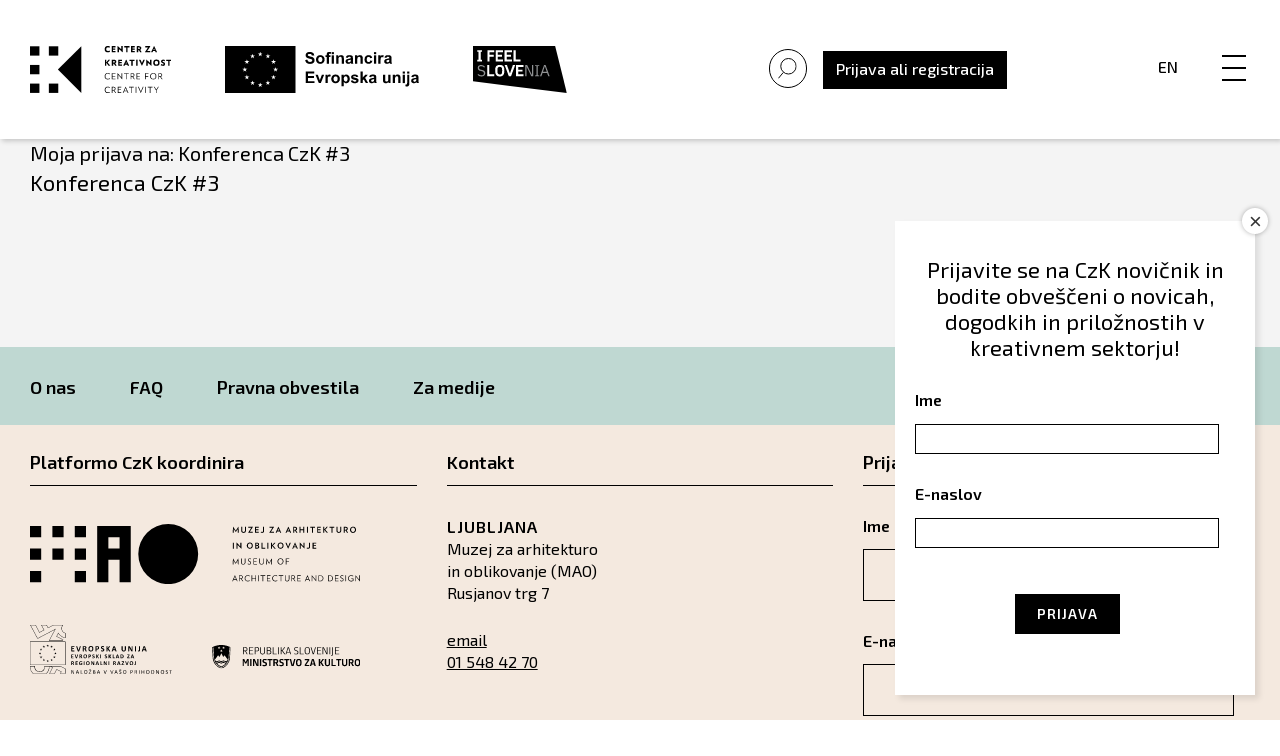

--- FILE ---
content_type: text/html; charset=UTF-8
request_url: https://czk.si/dnevnik_dejavnosti/moja-prijava-na-konferenca-czk-3-48/
body_size: 98845
content:
<!doctype html>
<html lang="sl-SI">

<head>
    <meta charset="UTF-8">
<script type="text/javascript">
/* <![CDATA[ */
var gform;gform||(document.addEventListener("gform_main_scripts_loaded",function(){gform.scriptsLoaded=!0}),document.addEventListener("gform/theme/scripts_loaded",function(){gform.themeScriptsLoaded=!0}),window.addEventListener("DOMContentLoaded",function(){gform.domLoaded=!0}),gform={domLoaded:!1,scriptsLoaded:!1,themeScriptsLoaded:!1,isFormEditor:()=>"function"==typeof InitializeEditor,callIfLoaded:function(o){return!(!gform.domLoaded||!gform.scriptsLoaded||!gform.themeScriptsLoaded&&!gform.isFormEditor()||(gform.isFormEditor()&&console.warn("The use of gform.initializeOnLoaded() is deprecated in the form editor context and will be removed in Gravity Forms 3.1."),o(),0))},initializeOnLoaded:function(o){gform.callIfLoaded(o)||(document.addEventListener("gform_main_scripts_loaded",()=>{gform.scriptsLoaded=!0,gform.callIfLoaded(o)}),document.addEventListener("gform/theme/scripts_loaded",()=>{gform.themeScriptsLoaded=!0,gform.callIfLoaded(o)}),window.addEventListener("DOMContentLoaded",()=>{gform.domLoaded=!0,gform.callIfLoaded(o)}))},hooks:{action:{},filter:{}},addAction:function(o,r,e,t){gform.addHook("action",o,r,e,t)},addFilter:function(o,r,e,t){gform.addHook("filter",o,r,e,t)},doAction:function(o){gform.doHook("action",o,arguments)},applyFilters:function(o){return gform.doHook("filter",o,arguments)},removeAction:function(o,r){gform.removeHook("action",o,r)},removeFilter:function(o,r,e){gform.removeHook("filter",o,r,e)},addHook:function(o,r,e,t,n){null==gform.hooks[o][r]&&(gform.hooks[o][r]=[]);var d=gform.hooks[o][r];null==n&&(n=r+"_"+d.length),gform.hooks[o][r].push({tag:n,callable:e,priority:t=null==t?10:t})},doHook:function(r,o,e){var t;if(e=Array.prototype.slice.call(e,1),null!=gform.hooks[r][o]&&((o=gform.hooks[r][o]).sort(function(o,r){return o.priority-r.priority}),o.forEach(function(o){"function"!=typeof(t=o.callable)&&(t=window[t]),"action"==r?t.apply(null,e):e[0]=t.apply(null,e)})),"filter"==r)return e[0]},removeHook:function(o,r,t,n){var e;null!=gform.hooks[o][r]&&(e=(e=gform.hooks[o][r]).filter(function(o,r,e){return!!(null!=n&&n!=o.tag||null!=t&&t!=o.priority)}),gform.hooks[o][r]=e)}});
/* ]]> */
</script>

    <meta name="viewport" content="width=device-width, initial-scale=1">
    <link rel="profile" href="https://gmpg.org/xfn/11">
    <title>Moja prijava na: Konferenca CzK #3 - Center za kreativnost</title>

<!-- The SEO Framework by Sybre Waaijer -->
<meta name="robots" content="max-snippet:-1,max-image-preview:standard,max-video-preview:-1" />
<link rel="canonical" href="https://czk.si/dnevnik_dejavnosti/moja-prijava-na-konferenca-czk-3-48/" />
<meta name="description" content="Konferenca CzK #3…" />
<meta property="og:type" content="article" />
<meta property="og:locale" content="sl_SI" />
<meta property="og:site_name" content="Center za kreativnost" />
<meta property="og:title" content="Moja prijava na: Konferenca CzK #3 - Center za kreativnost" />
<meta property="og:description" content="Konferenca CzK #3…" />
<meta property="og:url" content="https://czk.si/dnevnik_dejavnosti/moja-prijava-na-konferenca-czk-3-48/" />
<meta property="article:published_time" content="2021-11-26T10:46:46+00:00" />
<meta property="article:modified_time" content="2021-11-26T10:46:48+00:00" />
<meta name="twitter:card" content="summary_large_image" />
<meta name="twitter:title" content="Moja prijava na: Konferenca CzK #3 - Center za kreativnost" />
<meta name="twitter:description" content="Konferenca CzK #3…" />
<script type="application/ld+json">{"@context":"https://schema.org","@graph":[{"@type":"WebSite","@id":"https://czk.si/#/schema/WebSite","url":"https://czk.si/","name":"Center za kreativnost","description":"Center za kreativnost","inLanguage":"sl-SI","potentialAction":{"@type":"SearchAction","target":{"@type":"EntryPoint","urlTemplate":"https://czk.si/search/{search_term_string}/"},"query-input":"required name=search_term_string"},"publisher":{"@type":"Organization","@id":"https://czk.si/#/schema/Organization","name":"Center za kreativnost","url":"https://czk.si/"}},{"@type":"WebPage","@id":"https://czk.si/dnevnik_dejavnosti/moja-prijava-na-konferenca-czk-3-48/","url":"https://czk.si/dnevnik_dejavnosti/moja-prijava-na-konferenca-czk-3-48/","name":"Moja prijava na: Konferenca CzK #3 - Center za kreativnost","description":"Konferenca CzK #3…","inLanguage":"sl-SI","isPartOf":{"@id":"https://czk.si/#/schema/WebSite"},"breadcrumb":{"@type":"BreadcrumbList","@id":"https://czk.si/#/schema/BreadcrumbList","itemListElement":[{"@type":"ListItem","position":1,"item":"https://czk.si/","name":"Center za kreativnost"},{"@type":"ListItem","position":2,"item":"https://czk.si/dnevnik_dejavnosti/","name":"Dnevnik dejavnosti"},{"@type":"ListItem","position":3,"name":"Moja prijava na: Konferenca CzK #3"}]},"potentialAction":{"@type":"ReadAction","target":"https://czk.si/dnevnik_dejavnosti/moja-prijava-na-konferenca-czk-3-48/"},"datePublished":"2021-11-26T10:46:46+00:00","dateModified":"2021-11-26T10:46:48+00:00"}]}</script>
<!-- / The SEO Framework by Sybre Waaijer | 19.79ms meta | 8.21ms boot -->

<link rel='dns-prefetch' href='//static.addtoany.com' />
<link rel='dns-prefetch' href='//fonts.googleapis.com' />
<link rel="alternate" type="application/rss+xml" title="Center za kreativnost &raquo; Vir" href="https://czk.si/feed/" />
<link rel="alternate" type="application/rss+xml" title="Center za kreativnost &raquo; Vir komentarjev" href="https://czk.si/comments/feed/" />
<link rel="alternate" title="oEmbed (JSON)" type="application/json+oembed" href="https://czk.si/wp-json/oembed/1.0/embed?url=https%3A%2F%2Fczk.si%2Fdnevnik_dejavnosti%2Fmoja-prijava-na-konferenca-czk-3-48%2F" />
<link rel="alternate" title="oEmbed (XML)" type="text/xml+oembed" href="https://czk.si/wp-json/oembed/1.0/embed?url=https%3A%2F%2Fczk.si%2Fdnevnik_dejavnosti%2Fmoja-prijava-na-konferenca-czk-3-48%2F&#038;format=xml" />
<style id='wp-img-auto-sizes-contain-inline-css' type='text/css'>
img:is([sizes=auto i],[sizes^="auto," i]){contain-intrinsic-size:3000px 1500px}
/*# sourceURL=wp-img-auto-sizes-contain-inline-css */
</style>
<style id='wp-emoji-styles-inline-css' type='text/css'>

	img.wp-smiley, img.emoji {
		display: inline !important;
		border: none !important;
		box-shadow: none !important;
		height: 1em !important;
		width: 1em !important;
		margin: 0 0.07em !important;
		vertical-align: -0.1em !important;
		background: none !important;
		padding: 0 !important;
	}
/*# sourceURL=wp-emoji-styles-inline-css */
</style>
<link rel='stylesheet' id='wp-components-css' href='https://czk.si/wp-includes/css/dist/components/style.min.css' type='text/css' media='all' />
<link rel='stylesheet' id='wp-preferences-css' href='https://czk.si/wp-includes/css/dist/preferences/style.min.css' type='text/css' media='all' />
<link rel='stylesheet' id='wp-block-editor-css' href='https://czk.si/wp-includes/css/dist/block-editor/style.min.css' type='text/css' media='all' />
<link rel='stylesheet' id='popup-maker-block-library-style-css' href='https://czk.si/wp-content/plugins/popup-maker/dist/packages/block-library-style.css' type='text/css' media='all' />
<link rel='stylesheet' id='wpml-legacy-horizontal-list-0-css' href='https://czk.si/wp-content/plugins/sitepress-multilingual-cms/templates/language-switchers/legacy-list-horizontal/style.min.css' type='text/css' media='all' />
<link rel='stylesheet' id='czk-fonts-css' href='https://fonts.googleapis.com/css?family=Exo+2%3A400%2C400i%2C500%2C500i%2C600%2C600i&#038;display=swap&#038;subset=latin-ext' type='text/css' media='all' />
<link rel='stylesheet' id='slick-css-css' href='https://czk.si/wp-content/themes/czk/vendor/css/slick.css' type='text/css' media='all' />
<link rel='stylesheet' id='modal-css-css' href='https://czk.si/wp-content/themes/czk/vendor/css/jquery.modal.min.css' type='text/css' media='all' />
<link rel='stylesheet' id='czk-style-css' href='https://czk.si/wp-content/themes/czk/style.min.css' type='text/css' media='all' />
<link rel='stylesheet' id='gforms_reset_css-css' href='https://czk.si/wp-content/plugins/gravityforms/legacy/css/formreset.min.css' type='text/css' media='all' />
<link rel='stylesheet' id='gforms_formsmain_css-css' href='https://czk.si/wp-content/plugins/gravityforms/legacy/css/formsmain.min.css' type='text/css' media='all' />
<link rel='stylesheet' id='gforms_ready_class_css-css' href='https://czk.si/wp-content/plugins/gravityforms/legacy/css/readyclass.min.css' type='text/css' media='all' />
<link rel='stylesheet' id='gforms_browsers_css-css' href='https://czk.si/wp-content/plugins/gravityforms/legacy/css/browsers.min.css' type='text/css' media='all' />
<link rel='stylesheet' id='popup-maker-site-css' href='//czk.si/wp-content/uploads/pum/pum-site-styles.css?generated=1756798190' type='text/css' media='all' />
<link rel='stylesheet' id='addtoany-css' href='https://czk.si/wp-content/plugins/add-to-any/addtoany.min.css' type='text/css' media='all' />
<script type="text/javascript" id="addtoany-core-js-before">
/* <![CDATA[ */
window.a2a_config=window.a2a_config||{};a2a_config.callbacks=[];a2a_config.overlays=[];a2a_config.templates={};a2a_localize = {
	Share: "Share",
	Save: "Save",
	Subscribe: "Subscribe",
	Email: "Email",
	Bookmark: "Bookmark",
	ShowAll: "Show all",
	ShowLess: "Show less",
	FindServices: "Find service(s)",
	FindAnyServiceToAddTo: "Instantly find any service to add to",
	PoweredBy: "Powered by",
	ShareViaEmail: "Share via email",
	SubscribeViaEmail: "Subscribe via email",
	BookmarkInYourBrowser: "Bookmark in your browser",
	BookmarkInstructions: "Press Ctrl+D or \u2318+D to bookmark this page",
	AddToYourFavorites: "Add to your favorites",
	SendFromWebOrProgram: "Send from any email address or email program",
	EmailProgram: "Email program",
	More: "More&#8230;",
	ThanksForSharing: "Thanks for sharing!",
	ThanksForFollowing: "Thanks for following!"
};


//# sourceURL=addtoany-core-js-before
/* ]]> */
</script>
<script type="text/javascript" defer src="https://static.addtoany.com/menu/page.js" id="addtoany-core-js"></script>
<script type="text/javascript" src="https://czk.si/wp-includes/js/jquery/jquery.min.js" id="jquery-core-js"></script>
<script type="text/javascript" src="https://czk.si/wp-includes/js/jquery/jquery-migrate.min.js" id="jquery-migrate-js"></script>
<script type="text/javascript" defer src="https://czk.si/wp-content/plugins/add-to-any/addtoany.min.js" id="addtoany-jquery-js"></script>
<script type="text/javascript" src="https://czk.si/wp-includes/js/jquery/ui/core.min.js" id="jquery-ui-core-js"></script>
<script type="text/javascript" src="https://czk.si/wp-includes/js/jquery/ui/mouse.min.js" id="jquery-ui-mouse-js"></script>
<script type="text/javascript" src="https://czk.si/wp-includes/js/jquery/ui/sortable.min.js" id="jquery-ui-sortable-js"></script>
<script type="text/javascript" src="https://czk.si/wp-includes/js/jquery/ui/resizable.min.js" id="jquery-ui-resizable-js"></script>
<script type="text/javascript" src="https://czk.si/wp-content/plugins/advanced-custom-fields-pro/assets/build/js/acf.min.js" id="acf-js"></script>
<script type="text/javascript" src="https://czk.si/wp-includes/js/dist/dom-ready.min.js" id="wp-dom-ready-js"></script>
<script type="text/javascript" src="https://czk.si/wp-includes/js/dist/hooks.min.js" id="wp-hooks-js"></script>
<script type="text/javascript" src="https://czk.si/wp-includes/js/dist/i18n.min.js" id="wp-i18n-js"></script>
<script type="text/javascript" id="wp-i18n-js-after">
/* <![CDATA[ */
wp.i18n.setLocaleData( { 'text direction\u0004ltr': [ 'ltr' ] } );
//# sourceURL=wp-i18n-js-after
/* ]]> */
</script>
<script type="text/javascript" id="wp-a11y-js-translations">
/* <![CDATA[ */
( function( domain, translations ) {
	var localeData = translations.locale_data[ domain ] || translations.locale_data.messages;
	localeData[""].domain = domain;
	wp.i18n.setLocaleData( localeData, domain );
} )( "default", {"translation-revision-date":"2025-10-29 11:17:21+0000","generator":"GlotPress\/4.0.3","domain":"messages","locale_data":{"messages":{"":{"domain":"messages","plural-forms":"nplurals=4; plural=(n % 100 == 1) ? 0 : ((n % 100 == 2) ? 1 : ((n % 100 == 3 || n % 100 == 4) ? 2 : 3));","lang":"sl_SI"},"Notifications":["Obvestila"]}},"comment":{"reference":"wp-includes\/js\/dist\/a11y.js"}} );
//# sourceURL=wp-a11y-js-translations
/* ]]> */
</script>
<script type="text/javascript" src="https://czk.si/wp-includes/js/dist/a11y.min.js" id="wp-a11y-js"></script>
<script type="text/javascript" src="https://czk.si/wp-content/plugins/advanced-custom-fields-pro/assets/build/js/acf-input.min.js" id="acf-input-js"></script>
<script type="text/javascript" src="https://czk.si/wp-content/plugins/ACF-Conditional-Taxonomy-Rules-master/includes/input_conditional_taxonomy.js" id="acf-input-conditional-taxonomy-js"></script>
<script type="text/javascript" defer='defer' src="https://czk.si/wp-content/plugins/gravityforms/js/jquery.json.min.js" id="gform_json-js"></script>
<script type="text/javascript" id="gform_gravityforms-js-extra">
/* <![CDATA[ */
var gf_global = {"gf_currency_config":{"name":"Euro","symbol_left":"","symbol_right":"&#8364;","symbol_padding":" ","thousand_separator":".","decimal_separator":",","decimals":2,"code":"EUR"},"base_url":"https://czk.si/wp-content/plugins/gravityforms","number_formats":[],"spinnerUrl":"https://czk.si/wp-content/plugins/gravityforms/images/spinner.svg","version_hash":"5c395ac4c72e3a82fcf5c6c0702bbd78","strings":{"newRowAdded":"New row added.","rowRemoved":"Row removed","formSaved":"The form has been saved.  The content contains the link to return and complete the form."}};
var gf_global = {"gf_currency_config":{"name":"Euro","symbol_left":"","symbol_right":"&#8364;","symbol_padding":" ","thousand_separator":".","decimal_separator":",","decimals":2,"code":"EUR"},"base_url":"https://czk.si/wp-content/plugins/gravityforms","number_formats":[],"spinnerUrl":"https://czk.si/wp-content/plugins/gravityforms/images/spinner.svg","version_hash":"5c395ac4c72e3a82fcf5c6c0702bbd78","strings":{"newRowAdded":"New row added.","rowRemoved":"Row removed","formSaved":"The form has been saved.  The content contains the link to return and complete the form."}};
var gform_i18n = {"datepicker":{"days":{"monday":"Mo","tuesday":"Tu","wednesday":"We","thursday":"Th","friday":"Fr","saturday":"Sa","sunday":"Su"},"months":{"january":"January","february":"February","march":"March","april":"April","may":"May","june":"June","july":"July","august":"August","september":"September","october":"October","november":"November","december":"December"},"firstDay":1,"iconText":"Select date"}};
var gf_legacy_multi = {"33":"1"};
var gform_gravityforms = {"strings":{"invalid_file_extension":"This type of file is not allowed. Must be one of the following:","delete_file":"Delete this file","in_progress":"in progress","file_exceeds_limit":"File exceeds size limit","illegal_extension":"This type of file is not allowed.","max_reached":"Maximum number of files reached","unknown_error":"There was a problem while saving the file on the server","currently_uploading":"Please wait for the uploading to complete","cancel":"Cancel","cancel_upload":"Cancel this upload","cancelled":"Cancelled","error":"Error","message":"Message"},"vars":{"images_url":"https://czk.si/wp-content/plugins/gravityforms/images"}};
//# sourceURL=gform_gravityforms-js-extra
/* ]]> */
</script>
<script type="text/javascript" defer='defer' src="https://czk.si/wp-content/plugins/gravityforms/js/gravityforms.min.js" id="gform_gravityforms-js"></script>
<script type="text/javascript" defer='defer' src="https://czk.si/wp-content/plugins/gravityforms/assets/js/dist/utils.min.js" id="gform_gravityforms_utils-js"></script>
<link rel="https://api.w.org/" href="https://czk.si/wp-json/" /><link rel="alternate" title="JSON" type="application/json" href="https://czk.si/wp-json/wp/v2/dnevnik_dejavnosti/20493" /><link rel="EditURI" type="application/rsd+xml" title="RSD" href="https://czk.si/xmlrpc.php?rsd" />
<meta name="generator" content="WPML ver:4.8.6 stt:1,46;" />

        <script type="text/javascript">
            var jQueryMigrateHelperHasSentDowngrade = false;

			window.onerror = function( msg, url, line, col, error ) {
				// Break out early, do not processing if a downgrade reqeust was already sent.
				if ( jQueryMigrateHelperHasSentDowngrade ) {
					return true;
                }

				var xhr = new XMLHttpRequest();
				var nonce = 'a3edbe2d93';
				var jQueryFunctions = [
					'andSelf',
					'browser',
					'live',
					'boxModel',
					'support.boxModel',
					'size',
					'swap',
					'clean',
					'sub',
                ];
				var match_pattern = /\)\.(.+?) is not a function/;
                var erroredFunction = msg.match( match_pattern );

                // If there was no matching functions, do not try to downgrade.
                if ( null === erroredFunction || typeof erroredFunction !== 'object' || typeof erroredFunction[1] === "undefined" || -1 === jQueryFunctions.indexOf( erroredFunction[1] ) ) {
                    return true;
                }

                // Set that we've now attempted a downgrade request.
                jQueryMigrateHelperHasSentDowngrade = true;

				xhr.open( 'POST', 'https://czk.si/wp-admin/admin-ajax.php' );
				xhr.setRequestHeader( 'Content-Type', 'application/x-www-form-urlencoded' );
				xhr.onload = function () {
					var response,
                        reload = false;

					if ( 200 === xhr.status ) {
                        try {
                        	response = JSON.parse( xhr.response );

                        	reload = response.data.reload;
                        } catch ( e ) {
                        	reload = false;
                        }
                    }

					// Automatically reload the page if a deprecation caused an automatic downgrade, ensure visitors get the best possible experience.
					if ( reload ) {
						location.reload();
                    }
				};

				xhr.send( encodeURI( 'action=jquery-migrate-downgrade-version&_wpnonce=' + nonce ) );

				// Suppress error alerts in older browsers
				return true;
			}
        </script>

		
<!-- Facebook Pixel Code -->
<script type='text/javascript'>
!function(f,b,e,v,n,t,s){if(f.fbq)return;n=f.fbq=function(){n.callMethod?
n.callMethod.apply(n,arguments):n.queue.push(arguments)};if(!f._fbq)f._fbq=n;
n.push=n;n.loaded=!0;n.version='2.0';n.queue=[];t=b.createElement(e);t.async=!0;
t.src=v;s=b.getElementsByTagName(e)[0];s.parentNode.insertBefore(t,s)}(window,
document,'script','https://connect.facebook.net/en_US/fbevents.js');
</script>
<!-- End Facebook Pixel Code -->
<script type='text/javascript'>
  fbq('init', '1401181263564457', {}, {
    "agent": "wordpress-6.9-3.0.5"
});
</script><script type='text/javascript'>
  fbq('track', 'PageView', []);
</script>
<!-- Facebook Pixel Code -->
<noscript>
<img height="1" width="1" style="display:none" alt="fbpx"
src="https://www.facebook.com/tr?id=1401181263564457&ev=PageView&noscript=1" />
</noscript>
<!-- End Facebook Pixel Code -->
<style type="text/css">.recentcomments a{display:inline !important;padding:0 !important;margin:0 !important;}</style>		<!-- Facebook Pixel Code -->
		<script>
			var aepc_pixel = {"pixel_id":"282883595936404","user":{},"enable_advanced_events":"yes","fire_delay":"0","can_use_sku":"yes"},
				aepc_pixel_args = [],
				aepc_extend_args = function( args ) {
					if ( typeof args === 'undefined' ) {
						args = {};
					}

					for(var key in aepc_pixel_args)
						args[key] = aepc_pixel_args[key];

					return args;
				};

			// Extend args
			if ( 'yes' === aepc_pixel.enable_advanced_events ) {
				aepc_pixel_args.userAgent = navigator.userAgent;
				aepc_pixel_args.language = navigator.language;

				if ( document.referrer.indexOf( document.domain ) < 0 ) {
					aepc_pixel_args.referrer = document.referrer;
				}
			}

						!function(f,b,e,v,n,t,s){if(f.fbq)return;n=f.fbq=function(){n.callMethod?
				n.callMethod.apply(n,arguments):n.queue.push(arguments)};if(!f._fbq)f._fbq=n;
				n.push=n;n.loaded=!0;n.version='2.0';n.agent='dvpixelcaffeinewordpress';n.queue=[];t=b.createElement(e);t.async=!0;
				t.src=v;s=b.getElementsByTagName(e)[0];s.parentNode.insertBefore(t,s)}(window,
				document,'script','https://connect.facebook.net/en_US/fbevents.js');
			
						fbq('init', aepc_pixel.pixel_id, aepc_pixel.user);

							setTimeout( function() {
				fbq('track', "PageView", aepc_pixel_args);
			}, aepc_pixel.fire_delay * 1000 );
					</script>
		<!-- End Facebook Pixel Code -->
		<script>
(function($) {
    $(document).on('facetwp-loaded', function() {
        $('.facetwp-search-wrap').each(function() {
            if ($(this).find('.facetwp-search-submit').length < 1) {
                $(this).find('.facetwp-search').after(
                    '<button id="facetwp-search-submit" onclick="FWP.refresh()">&nbsp;</button>'
                );
            }
        });
    });
})(jQuery);
</script>
<!-- Global site tag (gtag.js) - Google Analytics -->
<script async src="https://www.googletagmanager.com/gtag/js?id=UA-120678115-1"></script>
<script>
window.dataLayer = window.dataLayer || [];

function gtag() {
    dataLayer.push(arguments);
}
gtag('js', new Date());

gtag('config', 'UA-120678115-1');
</script>
<script>
(function($) {
    $(document).on('facetwp-loaded', function() {
        if ('undefined' !== typeof FWP.extras.sort) {
            $('.facetwp-sort-radio input:radio[name="sort"]').filter('[value="' + FWP.extras.sort + '"]')
                .prop("checked", true);
        }
    });
    // Sorting
    $(document).on('change', '.facetwp-sort-radio input', function() {
        FWP.extras.sort = $(this).val();
        FWP.soft_refresh = true;
        FWP.autoload();
    });
})(jQuery);
</script>
		<style type="text/css" id="wp-custom-css">
			div#validation_message_88_156 {
    color: rgb(237, 88, 88) !important;
}

div.c2t_thankyou_block{
	margin-top: 36px;
}

div.c2t_thankyou_block .gsection_description{
	margin-top: 0px !important;
}		</style>
		    <link rel="stylesheet" href="https://use.typekit.net/srs7jco.css">
<link rel='stylesheet' id='gform_basic-css' href='https://czk.si/wp-content/plugins/gravityforms/assets/css/dist/basic.min.css' type='text/css' media='all' />
<link rel='stylesheet' id='gform_theme_components-css' href='https://czk.si/wp-content/plugins/gravityforms/assets/css/dist/theme-components.min.css' type='text/css' media='all' />
<link rel='stylesheet' id='gform_theme-css' href='https://czk.si/wp-content/plugins/gravityforms/assets/css/dist/theme.min.css' type='text/css' media='all' />
</head>

<body data-rsssl=1 id="body" class="wp-singular dnevnik_dejavnosti-template-default single single-dnevnik_dejavnosti postid-20493 wp-theme-czk">
    <div id="page" class="site">
        <a class="skip-link screen-reader-text" href="#content">Skip to content</a>

        <div class="header">
            <div class="head-left">
                <a href="https://czk.si">
                    <img class="main-logo" src="https://czk.si/wp-content/themes/czk/images/czk-logo-novo.svg"
                        alt="logo">
                </a>
                                <a href="https://www.eu-skladi.si/" target="_blank">
                    <img class="eu-logo" src="https://czk.si/wp-content/themes/czk/images/logo-eu-sofinanc-slo.svg"
                        alt="logo">
                </a>
                				
				<a href="https://www.slovenia.info/sl" target="_blank">
                  <img class="feel-logo" src="https://czk.si/wp-content/themes/czk/images/i_feel_slovenia_logo.svg"
                      alt="logo">
              </a>

            </div>



            <div class="head-right">
                <!-- <div class="head-right__social">
                    <a href="https://www.facebook.com/centerzakreativnost/" target="_blank"><img
                            src="https://czk.si/wp-content/themes/czk/images/facebook.svg" alt="facebook"></a>
                    <a href="https://www.instagram.com/czk_centerzakreativnost/" target="_blank"><img
                            src="https://czk.si/wp-content/themes/czk/images/instagram.svg" alt="instagram"></a>
                    <a href="https://www.youtube.com/channel/UCodWi7xsDam3fvtPC5YX2sw" target="_blank"><img
                            src="https://czk.si/wp-content/themes/czk/images/youtube.svg" alt="youtube"></a>
                    <a href="https://www.flickr.com/photos/54395392@N06/albums" target="_blank"><img
                            src="https://czk.si/wp-content/themes/czk/images/social-flicker.svg" alt="flickr"></a>
                    <a href="https://www.linkedin.com/company/center-za-kreativnost" target="_blank"><img
                            src="https://czk.si/wp-content/themes/czk/images/linkedin.svg" alt="linkedin"></a>
                </div> -->

                <div class="head-right__menu">


                  <div class="head-right__menu__search">


                        <div class="czk-search-wrap">
                            <form role="search" method="get" id="searchform" action="https://czk.si/">
    <input type="text" class="field main-search-form" name="s" id="s" data-swplive="true" placeholder="" value="" autofocus />
</form>                        </div>

                        <p class="czk-search">
                          <img src="https://czk.si/wp-content/themes/czk/images/search-icon-large-no-circle.svg" alt="search-icon">
                        </p>
                  </div>


                    <!-- <a href="https://czk.si/prijava-czk-kreativec"
                        class="btn btn--black desktop-only">Prijava kot CzK ustvarjalec</a> -->
                    <div class="head-right__menu__registracija">


                        
                        <!-- Modal HTML embedded directly into document -->
                        <div id="login" class="modal popup">
                            <a class="obrazec__nazaj" href="#" rel="modal:close"><img
                                    src="https://czk.si/wp-content/themes/czk/images/zapri.svg" alt=""></a>
                            <div class="page-registracija">

                                <div class="obrazec">
                                    <h3 class="obrazec-custom-naslov">Prijava</h3>
                                    <div class='gf_browser_chrome gform_wrapper gf_login_form gravity-theme' id='gform_wrapper_0'><form method='post' id='gform_0'><input type='hidden' name='login_redirect' value='/dnevnik_dejavnosti/moja-prijava-na-konferenca-czk-3-48/' /><div class='gform_body'><div id='gform_fields_login' class='gform_fields top_label'><div id="field_0_1" class="gfield gfield--type-text gfield_contains_required field_sublabel_below gfield--no-description field_description_below field_validation_below gfield_visibility_visible"  ><label class='gfield_label gform-field-label' for='input_1'>Username<span class="gfield_required"><span class="gfield_required gfield_required_text">(Required)</span></span></label><div class='ginput_container ginput_container_text'><input name='input_1' id='input_1' type='text' value='' class=''     aria-required="true" aria-invalid="false"   /></div></div><div id="field_0_2" class="gfield gfield--type-text gfield_contains_required field_sublabel_below gfield--no-description field_description_below field_validation_below gfield_visibility_visible"  ><label class='gfield_label gform-field-label' for='input_2'>Password<span class="gfield_required"><span class="gfield_required gfield_required_text">(Required)</span></span></label><div class='ginput_container ginput_container_text'><input name='input_2' id='input_2' type='password' value='' class=''     aria-required="true" aria-invalid="false"   /></div></div><div id="field_0_3" class="gfield gfield--type-remember_me field_sublabel_below gfield--no-description field_description_below hidden_label field_validation_below gfield_visibility_visible"  ><label class='gfield_label gform-field-label screen-reader-text gfield_label_before_complex' ></label><div class='ginput_container ginput_container_checkbox'><div class='gfield_checkbox' id='input_3'><div class='gchoice gchoice_3'>
						<input class='gfield-choice-input' name='input_3.1' type='checkbox'  value='1'  id='choice_3'   />
						<label for='choice_3' id='label_3'>Remember Me</label>
					</div></div></div></div></div></div>
        <div class='gform_footer top_label'> <input type='submit' id='gform_submit_button_0' class='gform_button button' onclick='gform.submission.handleButtonClick(this);' data-submission-type='submit' value='Login'  /> 
            <input type='hidden' class='gform_hidden' name='gform_submission_method' data-js='gform_submission_method_0' value='postback' />
            <input type='hidden' class='gform_hidden' name='gform_theme' data-js='gform_theme_0' id='gform_theme_0' value='' />
            <input type='hidden' class='gform_hidden' name='gform_style_settings' data-js='gform_style_settings_0' id='gform_style_settings_0' value='' />
            <input type='hidden' class='gform_hidden' name='is_submit_0' value='1' />
            <input type='hidden' class='gform_hidden' name='gform_submit' value='0' />
            
            <input type='hidden' class='gform_hidden' name='gform_unique_id' value='696fc5e606233' />
            <input type='hidden' class='gform_hidden' name='state_0' value='WyJbXSIsIjYwZjQ0YzIzY2Q3MDg4OTE5YWI0YWRjMTBjNGY5ZTdjIl0=' />
            <input type='hidden' autocomplete='off' class='gform_hidden' name='gform_target_page_number_0' id='gform_target_page_number_0' value='0' />
            <input type='hidden' autocomplete='off' class='gform_hidden' name='gform_source_page_number_0' id='gform_source_page_number_0' value='1' />
            <input type='hidden' name='gform_field_values' value='' />
            
        </div></form></div><nav class="gf_login_links"><a href="https://czk.si/wp-login.php?action=register" title=""></a><br /><a href="https://czk.si/ste-pozabili-svoje-geslo/" title="Ste pozabili geslo?">Ste pozabili geslo?</a><br /></nav>                                    <!--<form name="loginform" id="loginform" action="https://czk.si/wp-login.php" method="post"><p class="login-username">
				<label for="user_login">Uporabniško ime ali e-poštni naslov</label>
				<input type="text" name="log" id="user_login" autocomplete="username" class="input" value="" size="20" />
			</p><p class="login-password">
				<label for="user_pass">Geslo</label>
				<input type="password" name="pwd" id="user_pass" autocomplete="current-password" spellcheck="false" class="input" value="" size="20" />
			</p><p class="login-remember"><label><input name="rememberme" type="checkbox" id="rememberme" value="forever" /> Zapomni si me</label></p><p class="login-submit">
				<input type="submit" name="wp-submit" id="wp-submit" class="button button-primary" value="Prijava" />
				<input type="hidden" name="redirect_to" value="https://czk.si/dnevnik_dejavnosti/moja-prijava-na-konferenca-czk-3-48/" />
			</p><input type="hidden" name="members_redirect_to" value="1" /></form>-->
                                    <span class="obrazec__vpis">Še niste registrirani?  <a
                                            class="obrazec__registracija" href="/registracija">
                                            Vpišite se</span></a>
                                </div>
                            </div>

                        </div>

                        <!-- Link to open the modal -->
                        <a class="sign_in_or_up_wrap"><span>Prijava ali registracija</span></a>
                        <!-- <a class="sign_in_or_up_wrap" href="#login" rel="modal:open"><span>Prijava ali registracija</span></a> -->

                        

                    </div>


                    <div class="head-right__menu__lang">
                                                <a href="https://czk.si/en">En</a>
                                                                    </div>
                    <div class="head-right__menu__menu">
                        <nav>
                            <button class="hamburger hamburger--squeeze" type="button" aria-label="Menu"
                                aria-controls="navigation" aria-expanded="true/false">
                                <span class="hamburger-box">
                                    <span class="hamburger-inner"></span>
                                </span>
                            </button>

                            <div class="navigation" id="navigacija">
                                <div class="menu-header-container"><ul id="menu-header" class="menu"><li id="menu-item-156" class="menu-item menu-item-type-custom menu-item-object-custom menu-item-has-children menu-item-156"><a>Objave</a>
<ul class="sub-menu">
	<li id="menu-item-240" class="menu-item menu-item-type-post_type_archive menu-item-object-czk_novice menu-item-240"><a href="https://czk.si/czk_novice/">Novice</a></li>
	<li id="menu-item-158" class="menu-item menu-item-type-post_type_archive menu-item-object-czk_dogodki menu-item-158"><a href="https://czk.si/dogodki/">Dogodki</a></li>
	<li id="menu-item-159" class="menu-item menu-item-type-post_type_archive menu-item-object-czk_priloznosti menu-item-159"><a href="https://czk.si/priloznosti/">Priložnosti</a></li>
</ul>
</li>
<li id="menu-item-160" class="menu-item menu-item-type-custom menu-item-object-custom menu-item-has-children menu-item-160"><a>Skupnost</a>
<ul class="sub-menu">
	<li id="menu-item-251" class="menu-item menu-item-type-taxonomy menu-item-object-skupnost menu-item-251"><a href="https://czk.si/skupnost/kreativci/">Ustvarjalci</a></li>
	<li id="menu-item-252" class="menu-item menu-item-type-taxonomy menu-item-object-skupnost menu-item-252"><a href="https://czk.si/skupnost/mentorji/">Mentorji</a></li>
	<li id="menu-item-4522" class="menu-item menu-item-type-taxonomy menu-item-object-skupnost menu-item-4522"><a href="https://czk.si/skupnost/partnerji/">Partnerji</a></li>
</ul>
</li>
<li id="menu-item-9645" class="menu-item menu-item-type-custom menu-item-object-custom menu-item-has-children menu-item-9645"><a>Program</a>
<ul class="sub-menu">
	<li id="menu-item-9646" class="menu-item menu-item-type-post_type_archive menu-item-object-programi menu-item-9646"><a href="https://czk.si/program/">Vsi programi</a></li>
	<li id="menu-item-9647" class="menu-item menu-item-type-custom menu-item-object-custom menu-item-9647"><a href="https://czk.si/program/?fwp_programiczk_vrsta=izobrazevanja">Izobraževanja</a></li>
	<li id="menu-item-9648" class="menu-item menu-item-type-post_type menu-item-object-programi menu-item-9648"><a href="https://czk.si/program/partnerski-programi/">Partnerska mreža CzK</a></li>
</ul>
</li>
<li id="menu-item-741" class="menu-item menu-item-type-custom menu-item-object-custom menu-item-has-children menu-item-741"><a>Razpis CzK</a>
<ul class="sub-menu">
	<li id="menu-item-9743" class="menu-item menu-item-type-post_type menu-item-object-programi menu-item-9743"><a href="https://czk.si/program/razpis-spodbujanje-kulturnih-in-kreativnih-industrij-czk/">Dokumentacija</a></li>
	<li id="menu-item-9744" class="menu-item menu-item-type-post_type menu-item-object-programi menu-item-9744"><a href="https://czk.si/program/izobrazevanja-ob-razpisih-czk/">Svetovanja</a></li>
	<li id="menu-item-3331" class="menu-item menu-item-type-post_type_archive menu-item-object-podprti_projekti menu-item-3331"><a href="https://czk.si/podprti_projekti/">Prejemniki</a></li>
</ul>
</li>
<li id="menu-item-7040" class="menu-item menu-item-type-post_type_archive menu-item-object-gradiva menu-item-7040"><a href="https://czk.si/gradiva/">Gradiva</a></li>
<li id="menu-item-8647" class="menu-item menu-item-type-post_type_archive menu-item-object-czk_izdelki menu-item-8647"><a href="https://czk.si/made-in-slovenia/">Made in Slovenia</a></li>
</ul></div>                                <a class="mobile__ustvarjalec sign_in_or_up_wrap">Registracija</a>
                                <div class="mobile__ostale">
                                                                                                            <a href="https://czk.si/prijava/">Prijava</a>
                                                                                                            <br>
                                    <br>
                                    <div class="mobile__menu__search">
                                                                                <p class="czk-search">

                                          <div class="czk-search-wrap">
                                              <form role="search" method="get" id="searchform" action="https://czk.si/">
    <input type="text" class="field main-search-form" name="s" id="s" data-swplive="true" placeholder="" value="" autofocus />
</form>                                              <img src="https://czk.si/wp-content/themes/czk/images/search-icon-large-no-circle.svg" alt="search-icon">
                                          </div>

                                        </p>
                                                                            </div>
                                    <br>
                                    <div class="mobile__menu__lang">
                                        <p></p>
                                    </div>
                                </div>
                                <div class="mobile__social">
                                  <a href="https://www.instagram.com/czk_centerzakreativnost/" target="_blank"><img
                                    src="https://czk.si/wp-content/themes/czk/images/instagram.svg"
                                    alt="instagram"></a>
                                    <a href="https://www.facebook.com/centerzakreativnost/" target="_blank"><img
                                    src="https://czk.si/wp-content/themes/czk/images/facebook.svg"
                                    alt="facebook"></a>
                                    <a href="https://www.linkedin.com/company/center-za-kreativnost"
                                    target="_blank"><img
                                    src="https://czk.si/wp-content/themes/czk/images/linkedin.svg"
                                    alt="linkedin"></a>
                                    <a href="https://www.flickr.com/photos/54395392@N06/albums" target="_blank"><img
                                    src="https://czk.si/wp-content/themes/czk/images/social-flicker.svg"
                                    alt="flickr"></a>
                                    <a href="https://www.youtube.com/channel/UCodWi7xsDam3fvtPC5YX2sw"
                                    target="_blank"><img
                                    src="https://czk.si/wp-content/themes/czk/images/youtube.svg"
                                    alt="youtube"></a>
                                </div>
                            </div>
                        </nav>
                    </div>
                </div>
            </div>
        </div><!-- #masthead -->

        <div id="content" class="site-content">

<div id="primary" class="content-area">
	<main id="main" class="site-main">

		
<article id="post-20493" class="post-20493 dnevnik_dejavnosti type-dnevnik_dejavnosti status-publish hentry">
	<header class="entry-header">
		<h1 class="entry-title">Moja prijava na: Konferenca CzK #3</h1>	</header><!-- .entry-header -->

	
	<div class="entry-content">
		<p><a href="https://czk.si/dogodki/konferenca-czk-3/"> Konferenca CzK #3</a></p>
	</div><!-- .entry-content -->

	<footer class="entry-footer">
			</footer><!-- .entry-footer -->
</article><!-- #post-20493 -->

	<nav class="navigation post-navigation" aria-label="Prispevki">
		<h2 class="screen-reader-text">Navigacija prispevka</h2>
		<div class="nav-links"><div class="nav-previous"><a class="nav-nazaj" href="https://czk.si/dnevnik_dejavnosti/moja-prijava-na-konferenca-czk-3-47/" rel="prev">Moja prijava na: Konferenca CzK #3</a></div><div class="nav-next"><a class="nav-naprej" href="https://czk.si/dnevnik_dejavnosti/moja-prijava-na-konferenca-czk-3-49/" rel="next">Moja prijava na: Konferenca CzK #3</a></div></div>
	</nav>
	</main><!-- #main -->
</div><!-- #primary -->


</div><!-- #content -->



<div class="reg_or_log_parent_container">
  <div class="reg_or_log_content">

    <div class="close_btn_wrap">
      <span class="close_icon">
        <svg xmlns="http://www.w3.org/2000/svg" width="31.24" height="31.24" viewBox="0 0 31.24 31.24">
          <g id="Group_31188" data-name="Group 31188" transform="translate(-17.073 -20.729)">
            <path id="Path_9590" data-name="Path 9590" d="M25.192-15.463H14.852V-25.8H13.583v10.34H3.2v1.222H13.583V-3.619h1.269V-14.241h10.34Z" transform="translate(12.254 36.715) rotate(45)"/>
          </g>
        </svg>
      </span>
    </div>

    <div class="heading_btn_wrap">
      <div class="popup_title_wrap">
        <span>Registriraj se</span>
      </div>
      <div class="popup_cta_wrap">
        <a class="open_login_form" href="https://czk.si/prijava">Prijavi se</a>
      </div>
    </div>


    <div class="panels">
      <a href="https://czk.si/prijava-czk-ustvarjalec" class="register_as_panel">
        <div class="row_content">
          <span class="row_label">Vpiši se kot ustvarjalec</span>
          <span class="row_icon">
            <svg id="Next-icon-primary" xmlns="http://www.w3.org/2000/svg" width="40" height="40" viewBox="0 0 40 40">
              <g id="Path_9577" data-name="Path 9577" fill="none">
                <path d="M20,0A20.108,20.108,0,0,1,35.458,7.309,19.721,19.721,0,0,1,40,20,20,20,0,1,1,20,0Z" stroke="none"/>
                <path d="M 20 1 C 17.4345703125 1 14.94642066955566 1.502220153808594 12.60465049743652 2.492698669433594 C 10.34226036071777 3.449611663818359 8.310220718383789 4.819721221923828 6.564968109130859 6.564968109130859 C 4.819721221923828 8.310220718383789 3.449611663818359 10.34226036071777 2.492698669433594 12.60465049743652 C 1.502220153808594 14.94642066955566 1 17.4345703125 1 20 C 1 22.5654296875 1.502220153808594 25.05358123779297 2.492698669433594 27.39535140991211 C 3.449611663818359 29.65773963928223 4.819721221923828 31.68978118896484 6.564968109130859 33.43502807617188 C 8.310220718383789 35.18027877807617 10.34226036071777 36.55038833618164 12.60465049743652 37.50730133056641 C 14.94642066955566 38.49777984619141 17.4345703125 39 20 39 C 22.5654296875 39 25.05358123779297 38.49777984619141 27.39535140991211 37.50730133056641 C 29.65773963928223 36.55038833618164 31.68978118896484 35.18027877807617 33.43502807617188 33.43502807617188 C 35.18027877807617 31.68978118896484 36.55038833618164 29.65773963928223 37.50730133056641 27.39535140991211 C 38.49777984619141 25.05358123779297 39 22.5654296875 39 20 C 39 17.72201919555664 38.60491943359375 15.49217987060547 37.82572174072266 13.37240982055664 C 37.08248138427734 11.35045051574707 36.0293083190918 9.527929306030273 34.69486999511719 7.954780578613281 C 32.83702087402344 5.760570526123047 30.6325798034668 4.041580200195312 28.14278030395508 2.845550537109375 C 25.59346961975098 1.620929718017578 22.85383987426758 1 20 1 M 20 0 C 26.11931991577148 0 31.59675025939941 2.748218536376953 35.45804977416992 7.308589935302734 C 38.21884155273438 10.5632495880127 40 15.0736198425293 40 20 C 40 31.04570007324219 31.04570007324219 40 20 40 C 8.954299926757812 40 0 31.04570007324219 0 20 C 0 8.954299926757812 8.954299926757812 0 20 0 Z" stroke="none" fill="#000"/>
              </g>
              <path id="Path_9573" data-name="Path 9573" d="M11.281-1.343l-1.106-.891A26.826,26.826,0,0,1,17.218-9.52c-1.106.081-2.456.135-3.859.135H1.512v-1.349H13.359c1.43,0,2.78.054,3.886.135a26.481,26.481,0,0,1-7.07-7.286l1.106-.891a30.947,30.947,0,0,0,8.231,8.663v.108A30.218,30.218,0,0,0,11.281-1.343Z" transform="translate(9.488 30.06)"/>
            </svg>
          </span>
        </div>
      </a>
      <a href="https://czk.si/prijava-czk-mentor" class="register_as_panel">
        <div class="row_content">
          <span class="row_label">Vpiši se kot mentor</span>
          <span class="row_icon">
            <svg id="Next-icon-primary" xmlns="http://www.w3.org/2000/svg" width="40" height="40" viewBox="0 0 40 40">
              <g id="Path_9577" data-name="Path 9577" fill="none">
                <path d="M20,0A20.108,20.108,0,0,1,35.458,7.309,19.721,19.721,0,0,1,40,20,20,20,0,1,1,20,0Z" stroke="none"/>
                <path d="M 20 1 C 17.4345703125 1 14.94642066955566 1.502220153808594 12.60465049743652 2.492698669433594 C 10.34226036071777 3.449611663818359 8.310220718383789 4.819721221923828 6.564968109130859 6.564968109130859 C 4.819721221923828 8.310220718383789 3.449611663818359 10.34226036071777 2.492698669433594 12.60465049743652 C 1.502220153808594 14.94642066955566 1 17.4345703125 1 20 C 1 22.5654296875 1.502220153808594 25.05358123779297 2.492698669433594 27.39535140991211 C 3.449611663818359 29.65773963928223 4.819721221923828 31.68978118896484 6.564968109130859 33.43502807617188 C 8.310220718383789 35.18027877807617 10.34226036071777 36.55038833618164 12.60465049743652 37.50730133056641 C 14.94642066955566 38.49777984619141 17.4345703125 39 20 39 C 22.5654296875 39 25.05358123779297 38.49777984619141 27.39535140991211 37.50730133056641 C 29.65773963928223 36.55038833618164 31.68978118896484 35.18027877807617 33.43502807617188 33.43502807617188 C 35.18027877807617 31.68978118896484 36.55038833618164 29.65773963928223 37.50730133056641 27.39535140991211 C 38.49777984619141 25.05358123779297 39 22.5654296875 39 20 C 39 17.72201919555664 38.60491943359375 15.49217987060547 37.82572174072266 13.37240982055664 C 37.08248138427734 11.35045051574707 36.0293083190918 9.527929306030273 34.69486999511719 7.954780578613281 C 32.83702087402344 5.760570526123047 30.6325798034668 4.041580200195312 28.14278030395508 2.845550537109375 C 25.59346961975098 1.620929718017578 22.85383987426758 1 20 1 M 20 0 C 26.11931991577148 0 31.59675025939941 2.748218536376953 35.45804977416992 7.308589935302734 C 38.21884155273438 10.5632495880127 40 15.0736198425293 40 20 C 40 31.04570007324219 31.04570007324219 40 20 40 C 8.954299926757812 40 0 31.04570007324219 0 20 C 0 8.954299926757812 8.954299926757812 0 20 0 Z" stroke="none" fill="#000"/>
              </g>
              <path id="Path_9573" data-name="Path 9573" d="M11.281-1.343l-1.106-.891A26.826,26.826,0,0,1,17.218-9.52c-1.106.081-2.456.135-3.859.135H1.512v-1.349H13.359c1.43,0,2.78.054,3.886.135a26.481,26.481,0,0,1-7.07-7.286l1.106-.891a30.947,30.947,0,0,0,8.231,8.663v.108A30.218,30.218,0,0,0,11.281-1.343Z" transform="translate(9.488 30.06)"/>
            </svg>
          </span>
        </div>
      </a>
      <a href="#" class="register_as_panel">
        <div class="row_content">
          <span class="row_label">Vpiši se kot podjetje (Kmalu)</span>
          <span class="row_icon">
            <svg id="Next-icon-primary" xmlns="http://www.w3.org/2000/svg" width="40" height="40" viewBox="0 0 40 40">
              <g id="Path_9577" data-name="Path 9577" fill="none">
                <path d="M20,0A20.108,20.108,0,0,1,35.458,7.309,19.721,19.721,0,0,1,40,20,20,20,0,1,1,20,0Z" stroke="none"/>
                <path d="M 20 1 C 17.4345703125 1 14.94642066955566 1.502220153808594 12.60465049743652 2.492698669433594 C 10.34226036071777 3.449611663818359 8.310220718383789 4.819721221923828 6.564968109130859 6.564968109130859 C 4.819721221923828 8.310220718383789 3.449611663818359 10.34226036071777 2.492698669433594 12.60465049743652 C 1.502220153808594 14.94642066955566 1 17.4345703125 1 20 C 1 22.5654296875 1.502220153808594 25.05358123779297 2.492698669433594 27.39535140991211 C 3.449611663818359 29.65773963928223 4.819721221923828 31.68978118896484 6.564968109130859 33.43502807617188 C 8.310220718383789 35.18027877807617 10.34226036071777 36.55038833618164 12.60465049743652 37.50730133056641 C 14.94642066955566 38.49777984619141 17.4345703125 39 20 39 C 22.5654296875 39 25.05358123779297 38.49777984619141 27.39535140991211 37.50730133056641 C 29.65773963928223 36.55038833618164 31.68978118896484 35.18027877807617 33.43502807617188 33.43502807617188 C 35.18027877807617 31.68978118896484 36.55038833618164 29.65773963928223 37.50730133056641 27.39535140991211 C 38.49777984619141 25.05358123779297 39 22.5654296875 39 20 C 39 17.72201919555664 38.60491943359375 15.49217987060547 37.82572174072266 13.37240982055664 C 37.08248138427734 11.35045051574707 36.0293083190918 9.527929306030273 34.69486999511719 7.954780578613281 C 32.83702087402344 5.760570526123047 30.6325798034668 4.041580200195312 28.14278030395508 2.845550537109375 C 25.59346961975098 1.620929718017578 22.85383987426758 1 20 1 M 20 0 C 26.11931991577148 0 31.59675025939941 2.748218536376953 35.45804977416992 7.308589935302734 C 38.21884155273438 10.5632495880127 40 15.0736198425293 40 20 C 40 31.04570007324219 31.04570007324219 40 20 40 C 8.954299926757812 40 0 31.04570007324219 0 20 C 0 8.954299926757812 8.954299926757812 0 20 0 Z" stroke="none" fill="#000"/>
              </g>
              <path id="Path_9573" data-name="Path 9573" d="M11.281-1.343l-1.106-.891A26.826,26.826,0,0,1,17.218-9.52c-1.106.081-2.456.135-3.859.135H1.512v-1.349H13.359c1.43,0,2.78.054,3.886.135a26.481,26.481,0,0,1-7.07-7.286l1.106-.891a30.947,30.947,0,0,0,8.231,8.663v.108A30.218,30.218,0,0,0,11.281-1.343Z" transform="translate(9.488 30.06)"/>
            </svg>
          </span>
        </div>
      </a>
    </div>

    <div class="additional_links">
      <a href="https://czk.si/priloznosti" class="razpisi">
        <span class="link_icon">
          <svg xmlns="http://www.w3.org/2000/svg" xmlns:xlink="http://www.w3.org/1999/xlink" width="25" height="25" viewBox="0 0 25 25">
            <defs>
              <clipPath id="clip-path">
                <rect id="Rectangle_142" data-name="Rectangle 142" width="25" height="25" fill="none"/>
              </clipPath>
            </defs>
            <g id="Group_72" data-name="Group 72" transform="translate(4 -3)">
              <g id="Group_71" data-name="Group 71" transform="translate(-4 3)" clip-path="url(#clip-path)">
                <path id="Path_173" data-name="Path 173" d="M23.881.5,3.845,5.1a4.388,4.388,0,0,0,0,8.525l20.037,4.6Z" transform="translate(0.309 0.325)" fill="none" stroke="#000" stroke-linejoin="round" stroke-width="1"/>
                <path id="Path_174" data-name="Path 174" d="M4.463,12.528,4.337,22.533h3.49L9.574,2.522" transform="translate(2.684 1.641)" fill="none" stroke="#000" stroke-linejoin="round" stroke-width="1"/>
              </g>
            </g>
          </svg>
        </span>
        <span>Oglej si aktualne priložnosti in razpise CzK</span>
      </a>
      <!-- <a href="#" class="mreza">
        <span class="link_icon">
          <svg id="Group_68" data-name="Group 68" xmlns="http://www.w3.org/2000/svg" width="24.972" height="24.972" viewBox="0 0 24.972 24.972">
            <rect id="Rectangle_58" data-name="Rectangle 58" width="24.972" height="24.972" fill="#fff"/>
            <rect id="Rectangle_59" data-name="Rectangle 59" width="3.567" height="3.567" transform="translate(3.511 3.567)"/>
            <rect id="Rectangle_60" data-name="Rectangle 60" width="3.567" height="3.567" transform="translate(10.702 3.567)"/>
            <rect id="Rectangle_61" data-name="Rectangle 61" width="3.567" height="3.567" transform="translate(17.837 3.567)"/>
            <rect id="Rectangle_62" data-name="Rectangle 62" width="3.567" height="3.567" transform="translate(3.511 10.702)"/>
            <rect id="Rectangle_63" data-name="Rectangle 63" width="3.567" height="3.567" transform="translate(10.702 10.702)"/>
            <rect id="Rectangle_64" data-name="Rectangle 64" width="3.567" height="3.567" transform="translate(17.837 10.702)"/>
            <rect id="Rectangle_65" data-name="Rectangle 65" width="3.567" height="3.567" transform="translate(3.511 17.837)"/>
          </svg>
        </span>
        <span>Sodeluj z nami in se s svojim podjetjem poveži v partnersko mrežo</span>
      </a>

      <div class="double">
        <div class="link_row">
          <a href="https://czk.si/czk_novice">Aktualno</a>
        </div>
        <div class="link_row">
          <a href="https://czk.si/gradiva">Gradiva</a>
        </div>
      </div>-->
    </div>

  </div>
</div>

<div class="custom_popup_for_single_project">
  <div class="custom_popup_for_single_project_inner">
    <span class="close"><svg xmlns="http://www.w3.org/2000/svg" width="31.24" height="31.24" viewBox="0 0 31.24 31.24">
      <g id="Group_31188" data-name="Group 31188" transform="translate(-17.073 -20.729)">
        <path id="Path_9590" data-name="Path 9590" d="M25.192-15.463H14.852V-25.8H13.583v10.34H3.2v1.222H13.583V-3.619h1.269V-14.241h10.34Z" transform="translate(12.254 36.715) rotate(45)"/>
      </g>
    </svg>
  </span>
  <div class="project_settings">
    <div class="project_desc">
      <h2 class="project_title"></h2>
      <div class="project_author">
      </div>
    </div>
  </div>
  <div class="project_gallery_wrap"></div>
  <div class="project_details"></div>
  </div>
</div>

<footer id="colophon" class="site-footer">

	<div class="footer-links">
		<div class="footer-links-leva">
							<a href="https://czk.si/o-nas/">O nas</a>
				<a href="https://czk.si/faq/">FAQ</a>
				<a href="https://czk.si/pravna-obvestila/">Pravna obvestila</a>
				<a href="https://czk.si/za-medije/">Za medije</a>
			
		</div>
		<div class="footer-links-desna">
			<h4>© MAO. Vse pravice pridržane.</h4>
		</div>

	</div>
	<div class="footer-info">
		<div class="footer-info__czk">
			<h3>Platformo CzK koordinira</h3>
			<a href="https://www.mao.si" target="_blank" rel="noopener noreferrer">
				<img src="https://czk.si/wp-content/themes/czk/images/logo-footer.svg" alt="logo">
			</a>
			<div class="footer-info__czk-partnerji">
									<a href="https://www.eu-skladi.si/" target="_blank" rel="noopener noreferrer">
						<img src="https://czk.si/wp-content/themes/czk/images/logo-esrs.svg" alt="logo">
					</a>
					<a href="https://www.gov.si/drzavni-organi/ministrstva/ministrstvo-za-kulturo/" target="_blank" rel="noopener noreferrer">
						<img class="logomk" src="https://czk.si/wp-content/themes/czk/images/logo-mk.svg" alt="logo">
					</a>
				
			</div>
		</div>
		<div class="footer-info__kontakt">
			<h3>Kontakt</h3>
			<div class="footer-info__kontakt__wrap">
				<div class="footer-info__kontakt__lj">
					<h4>LJUBLJANA</h4>
					<p>Muzej za arhitekturo in oblikovanje (MAO)						<br>Rusjanov trg 7</p>

					<div class="footer-info__kontakt__lj_mail">
						<p> <a href="mailto:info@czk.si">email</a></p>
						<p> <a href="tel:+38615484270">01 548 42 70</a></p>
					</div>
				</div>
			</div>
		</div>
		<div class="footer-info__novicnik">
			<h3>Prijava na CzK novičnik</h3>

									
<script type="text/javascript">
gform.addFilter('gform_chosen_options', 'set_chosen_options_js');
//limit how many options may be chosen in a multi-select to 2
function set_chosen_options_js(options, element) {
    //form id = 85, field id = 5
    if (element.attr('id') == 'input_11_38') {
        options.max_selected_options = 3;
    }
    if (element.attr('id') == 'input_11_76') {
        options.max_selected_options = 3;
    }
    if (element.attr('id') == 'input_11_73') {
        options.max_selected_options = 3;
    }
    if (element.attr('id') == 'input_11_74') {
        options.max_selected_options = 3;
    }
    if (element.attr('id') == 'input_11_75') {
        options.max_selected_options = 3;
    }
    if (element.attr('id') == 'input_11_77') {
        options.max_selected_options = 3;
    }
    if (element.attr('id') == 'input_11_78') {
        options.max_selected_options = 3;
    }
    if (element.attr('id') == 'input_11_37') {
        options.max_selected_options = 3;
    }
    if (element.attr('id') == 'input_11_79') {
        options.max_selected_options = 3;
    }
    if (element.attr('id') == 'input_11_39') {
        options.max_selected_options = 3;
    }
    if (element.attr('id') == 'input_11_76') {
        options.max_selected_options = 3;
    }
    if (element.attr('id') == 'input_11_40') {
        options.max_selected_options = 3;
    }
    if (element.attr('id') == 'input_11_41') {
        options.max_selected_options = 3;
    }
    if (element.attr('id') == 'input_11_43') {
        options.max_selected_options = 3;
    }
    if (element.attr('id') == 'input_11_45') {
        options.max_selected_options = 3;
    }
    if (element.attr('id') == 'input_11_46') {
        options.max_selected_options = 3;
    }
    if (element.attr('id') == 'input_11_47') {
        options.max_selected_options = 3;
    }

    return options;
}
</script>


<script type="text/javascript">
gform.addFilter('gform_chosen_options', 'omejitev_izbora_mentnor_js');
//limit how many options may be chosen in a multi-select to 2
function omejitev_izbora_mentnor_js(options, element) {
    //form id = 85, field id = 5
    if (element.attr('id') == 'input_14_82') {
        options.max_selected_options = 4;
    }
    if (element.attr('id') == 'input_14_35') {
        options.max_selected_options = 3;
    }
    return options;
}
</script>


<script type="text/javascript">
gform.addFilter('gform_chosen_options', 'omejitev_izbora_postani_mentnor_js');
//limit how many options may be chosen in a multi-select to 2
function omejitev_izbora_postani_mentnor_js(options, element) {
    //form id = 85, field id = 5
    if (element.attr('id') == 'input_20_82') {
        options.max_selected_options = 4;
    }
    if (element.attr('id') == 'input_20_35') {
        options.max_selected_options = 3;
    }
    return options;
}
</script>


<script type="text/javascript">
gform.addFilter('gform_chosen_options', 'omejitev_izbora_parnter_js');
//limit how many options may be chosen in a multi-select to 2
function omejitev_izbora_parnter_js(options, element) {
    //form id = 85, field id = 5
    if (element.attr('id') == 'input_15_49') {
        options.max_selected_options = 4;
    }
    return options;
}
</script>


                <div class='gf_browser_chrome gform_wrapper gform_legacy_markup_wrapper gform-theme--no-framework' data-form-theme='legacy' data-form-index='0' id='gform_wrapper_10' ><form method='post' enctype='multipart/form-data'  id='gform_10'  action='/dnevnik_dejavnosti/moja-prijava-na-konferenca-czk-3-48/' data-formid='10' novalidate> 
 <input type='hidden' class='gforms-pum' value='{"closepopup":false,"closedelay":0,"openpopup":false,"openpopup_id":0}' />
                        <div class='gform-body gform_body'><ul id='gform_fields_10' class='gform_fields top_label form_sublabel_below description_below validation_below'><li id="field_10_4" class="gfield gfield--type-honeypot gform_validation_container field_sublabel_below gfield--has-description field_description_below field_validation_below gfield_visibility_visible"  ><label class='gfield_label gform-field-label' for='input_10_4'>Company</label><div class='ginput_container'><input name='input_4' id='input_10_4' type='text' value='' autocomplete='new-password'/></div><div class='gfield_description' id='gfield_description_10_4'>This field is for validation purposes and should be left unchanged.</div></li><li id="field_10_3" class="gfield gfield--type-text field_sublabel_below gfield--no-description field_description_below field_validation_below gfield_visibility_visible"  ><label class='gfield_label gform-field-label' for='input_10_3'>Ime</label><div class='ginput_container ginput_container_text'><input name='input_3' id='input_10_3' type='text' value='' class='medium'      aria-invalid="false"   /></div></li><li id="field_10_2" class="gfield gfield--type-email field_sublabel_below gfield--no-description field_description_below field_validation_below gfield_visibility_visible"  ><label class='gfield_label gform-field-label' for='input_10_2'>E-naslov</label><div class='ginput_container ginput_container_email'>
                            <input name='input_2' id='input_10_2' type='email' value='' class='medium'     aria-invalid="false"  />
                        </div></li></ul></div>
        <div class='gform-footer gform_footer top_label'> <input type='submit' id='gform_submit_button_10' class='gform_button button' onclick='gform.submission.handleButtonClick(this);' data-submission-type='submit' value='Potrdi prijavo'  /> 
            <input type='hidden' class='gform_hidden' name='gform_submission_method' data-js='gform_submission_method_10' value='postback' />
            <input type='hidden' class='gform_hidden' name='gform_theme' data-js='gform_theme_10' id='gform_theme_10' value='legacy' />
            <input type='hidden' class='gform_hidden' name='gform_style_settings' data-js='gform_style_settings_10' id='gform_style_settings_10' value='' />
            <input type='hidden' class='gform_hidden' name='is_submit_10' value='1' />
            <input type='hidden' class='gform_hidden' name='gform_submit' value='10' />
            
            <input type='hidden' class='gform_hidden' name='gform_unique_id' value='' />
            <input type='hidden' class='gform_hidden' name='state_10' value='WyJbXSIsIjYwZjQ0YzIzY2Q3MDg4OTE5YWI0YWRjMTBjNGY5ZTdjIl0=' />
            <input type='hidden' autocomplete='off' class='gform_hidden' name='gform_target_page_number_10' id='gform_target_page_number_10' value='0' />
            <input type='hidden' autocomplete='off' class='gform_hidden' name='gform_source_page_number_10' id='gform_source_page_number_10' value='1' />
            <input type='hidden' name='gform_field_values' value='' />
            
        </div>
                        </form>
                        </div><script type="text/javascript">
/* <![CDATA[ */
 gform.initializeOnLoaded( function() {gformInitSpinner( 10, 'https://czk.si/wp-content/plugins/gravityforms/images/spinner.svg', true );jQuery('#gform_ajax_frame_10').on('load',function(){var contents = jQuery(this).contents().find('*').html();var is_postback = contents.indexOf('GF_AJAX_POSTBACK') >= 0;if(!is_postback){return;}var form_content = jQuery(this).contents().find('#gform_wrapper_10');var is_confirmation = jQuery(this).contents().find('#gform_confirmation_wrapper_10').length > 0;var is_redirect = contents.indexOf('gformRedirect(){') >= 0;var is_form = form_content.length > 0 && ! is_redirect && ! is_confirmation;var mt = parseInt(jQuery('html').css('margin-top'), 10) + parseInt(jQuery('body').css('margin-top'), 10) + 100;if(is_form){jQuery('#gform_wrapper_10').html(form_content.html());if(form_content.hasClass('gform_validation_error')){jQuery('#gform_wrapper_10').addClass('gform_validation_error');} else {jQuery('#gform_wrapper_10').removeClass('gform_validation_error');}setTimeout( function() { /* delay the scroll by 50 milliseconds to fix a bug in chrome */  }, 50 );if(window['gformInitDatepicker']) {gformInitDatepicker();}if(window['gformInitPriceFields']) {gformInitPriceFields();}var current_page = jQuery('#gform_source_page_number_10').val();gformInitSpinner( 10, 'https://czk.si/wp-content/plugins/gravityforms/images/spinner.svg', true );jQuery(document).trigger('gform_page_loaded', [10, current_page]);window['gf_submitting_10'] = false;}else if(!is_redirect){var confirmation_content = jQuery(this).contents().find('.GF_AJAX_POSTBACK').html();if(!confirmation_content){confirmation_content = contents;}jQuery('#gform_wrapper_10').replaceWith(confirmation_content);jQuery(document).trigger('gform_confirmation_loaded', [10]);window['gf_submitting_10'] = false;wp.a11y.speak(jQuery('#gform_confirmation_message_10').text());}else{jQuery('#gform_10').append(contents);if(window['gformRedirect']) {gformRedirect();}}jQuery(document).trigger("gform_pre_post_render", [{ formId: "10", currentPage: "current_page", abort: function() { this.preventDefault(); } }]);        if (event && event.defaultPrevented) {                return;        }        const gformWrapperDiv = document.getElementById( "gform_wrapper_10" );        if ( gformWrapperDiv ) {            const visibilitySpan = document.createElement( "span" );            visibilitySpan.id = "gform_visibility_test_10";            gformWrapperDiv.insertAdjacentElement( "afterend", visibilitySpan );        }        const visibilityTestDiv = document.getElementById( "gform_visibility_test_10" );        let postRenderFired = false;        function triggerPostRender() {            if ( postRenderFired ) {                return;            }            postRenderFired = true;            gform.core.triggerPostRenderEvents( 10, current_page );            if ( visibilityTestDiv ) {                visibilityTestDiv.parentNode.removeChild( visibilityTestDiv );            }        }        function debounce( func, wait, immediate ) {            var timeout;            return function() {                var context = this, args = arguments;                var later = function() {                    timeout = null;                    if ( !immediate ) func.apply( context, args );                };                var callNow = immediate && !timeout;                clearTimeout( timeout );                timeout = setTimeout( later, wait );                if ( callNow ) func.apply( context, args );            };        }        const debouncedTriggerPostRender = debounce( function() {            triggerPostRender();        }, 200 );        if ( visibilityTestDiv && visibilityTestDiv.offsetParent === null ) {            const observer = new MutationObserver( ( mutations ) => {                mutations.forEach( ( mutation ) => {                    if ( mutation.type === 'attributes' && visibilityTestDiv.offsetParent !== null ) {                        debouncedTriggerPostRender();                        observer.disconnect();                    }                });            });            observer.observe( document.body, {                attributes: true,                childList: false,                subtree: true,                attributeFilter: [ 'style', 'class' ],            });        } else {            triggerPostRender();        }    } );} ); 
/* ]]> */
</script>
					</div>
		<div class="mobile-copy">
			<h4>© MAO. Vse pravice pridržane.</h4>
		</div>
	</div>

</footer><!-- #colophon -->
</div>

</div><!-- #page -->

			<noscript><img height="1" width="1" style="display:none" src="https://www.facebook.com/tr?id=282883595936404&amp;ev=PageView&amp;noscript=1"/></noscript>
			<script type="speculationrules">
{"prefetch":[{"source":"document","where":{"and":[{"href_matches":"/*"},{"not":{"href_matches":["/wp-*.php","/wp-admin/*","/wp-content/uploads/*","/wp-content/*","/wp-content/plugins/*","/wp-content/themes/czk/*","/*\\?(.+)"]}},{"not":{"selector_matches":"a[rel~=\"nofollow\"]"}},{"not":{"selector_matches":".no-prefetch, .no-prefetch a"}}]},"eagerness":"conservative"}]}
</script>
<div 
	id="pum-18355" 
	role="dialog" 
	aria-modal="false"
	class="pum pum-overlay pum-theme-15729 pum-theme-lightbox popmake-overlay pum-overlay-disabled auto_open click_open" 
	data-popmake="{&quot;id&quot;:18355,&quot;slug&quot;:&quot;novi-mailchimp&quot;,&quot;theme_id&quot;:15729,&quot;cookies&quot;:[{&quot;event&quot;:&quot;on_popup_close&quot;,&quot;settings&quot;:{&quot;name&quot;:&quot;pum-18355&quot;,&quot;key&quot;:&quot;&quot;,&quot;session&quot;:false,&quot;path&quot;:&quot;1&quot;,&quot;time&quot;:&quot;1 month&quot;}}],&quot;triggers&quot;:[{&quot;type&quot;:&quot;auto_open&quot;,&quot;settings&quot;:{&quot;cookie_name&quot;:[&quot;pum-18355&quot;],&quot;delay&quot;:&quot;500&quot;}},{&quot;type&quot;:&quot;click_open&quot;,&quot;settings&quot;:{&quot;extra_selectors&quot;:&quot;&quot;,&quot;cookie_name&quot;:null}}],&quot;mobile_disabled&quot;:null,&quot;tablet_disabled&quot;:null,&quot;meta&quot;:{&quot;display&quot;:{&quot;stackable&quot;:&quot;1&quot;,&quot;overlay_disabled&quot;:&quot;1&quot;,&quot;scrollable_content&quot;:false,&quot;disable_reposition&quot;:false,&quot;size&quot;:&quot;custom&quot;,&quot;responsive_min_width&quot;:&quot;0px&quot;,&quot;responsive_min_width_unit&quot;:false,&quot;responsive_max_width&quot;:&quot;100px&quot;,&quot;responsive_max_width_unit&quot;:false,&quot;custom_width&quot;:&quot;360px&quot;,&quot;custom_width_unit&quot;:false,&quot;custom_height&quot;:&quot;380px&quot;,&quot;custom_height_unit&quot;:false,&quot;custom_height_auto&quot;:&quot;1&quot;,&quot;location&quot;:&quot;right bottom&quot;,&quot;position_from_trigger&quot;:false,&quot;position_top&quot;:&quot;100&quot;,&quot;position_left&quot;:&quot;0&quot;,&quot;position_bottom&quot;:&quot;25&quot;,&quot;position_right&quot;:&quot;25&quot;,&quot;position_fixed&quot;:&quot;1&quot;,&quot;animation_type&quot;:&quot;fade&quot;,&quot;animation_speed&quot;:&quot;1000&quot;,&quot;animation_origin&quot;:&quot;bottom&quot;,&quot;overlay_zindex&quot;:false,&quot;zindex&quot;:&quot;1999999999&quot;},&quot;close&quot;:{&quot;text&quot;:&quot;&quot;,&quot;button_delay&quot;:&quot;0&quot;,&quot;overlay_click&quot;:false,&quot;esc_press&quot;:false,&quot;f4_press&quot;:false},&quot;click_open&quot;:[]}}">

	<div id="popmake-18355" class="pum-container popmake theme-15729 size-custom pum-position-fixed">

				
				
		
				<div class="pum-content popmake-content" tabindex="0">
			<p>Prijavite se na CzK novičnik in bodite obveščeni o novicah, dogodkih in priložnostih v kreativnem sektorju!</p>

                <div class='gf_browser_chrome gform_wrapper gform_legacy_markup_wrapper gform-theme--no-framework' data-form-theme='legacy' data-form-index='0' id='gform_wrapper_33' >
                        <div class='gform_heading'>
                            <h3 class="gform_title">mailchimp popup</h3>
                        </div><form method='post' enctype='multipart/form-data'  id='gform_33'  action='/dnevnik_dejavnosti/moja-prijava-na-konferenca-czk-3-48/' data-formid='33' novalidate> 
 <input type='hidden' class='gforms-pum' value='{"closepopup":false,"closedelay":0,"openpopup":false,"openpopup_id":0}' />
                        <div class='gform-body gform_body'><ul id='gform_fields_33' class='gform_fields top_label form_sublabel_below description_below validation_below'><li id="field_33_5" class="gfield gfield--type-honeypot gform_validation_container field_sublabel_below gfield--has-description field_description_below field_validation_below gfield_visibility_visible"  ><label class='gfield_label gform-field-label' for='input_33_5'>Instagram</label><div class='ginput_container'><input name='input_5' id='input_33_5' type='text' value='' autocomplete='new-password'/></div><div class='gfield_description' id='gfield_description_33_5'>This field is for validation purposes and should be left unchanged.</div></li><li id="field_33_4" class="gfield gfield--type-text field_sublabel_below gfield--no-description field_description_below field_validation_below gfield_visibility_visible"  ><label class='gfield_label gform-field-label' for='input_33_4'>Ime</label><div class='ginput_container ginput_container_text'><input name='input_4' id='input_33_4' type='text' value='' class='medium'      aria-invalid="false"   /></div></li><li id="field_33_2" class="gfield gfield--type-email field_sublabel_below gfield--no-description field_description_below field_validation_below gfield_visibility_visible"  ><label class='gfield_label gform-field-label' for='input_33_2'>E-naslov</label><div class='ginput_container ginput_container_email'>
                            <input name='input_2' id='input_33_2' type='email' value='' class='medium'     aria-invalid="false"  />
                        </div></li></ul></div>
        <div class='gform-footer gform_footer top_label'> <input type='submit' id='gform_submit_button_33' class='gform_button button' onclick='gform.submission.handleButtonClick(this);' data-submission-type='submit' value='Prijava'  /> 
            <input type='hidden' class='gform_hidden' name='gform_submission_method' data-js='gform_submission_method_33' value='postback' />
            <input type='hidden' class='gform_hidden' name='gform_theme' data-js='gform_theme_33' id='gform_theme_33' value='legacy' />
            <input type='hidden' class='gform_hidden' name='gform_style_settings' data-js='gform_style_settings_33' id='gform_style_settings_33' value='[]' />
            <input type='hidden' class='gform_hidden' name='is_submit_33' value='1' />
            <input type='hidden' class='gform_hidden' name='gform_submit' value='33' />
            
            <input type='hidden' class='gform_hidden' name='gform_unique_id' value='' />
            <input type='hidden' class='gform_hidden' name='state_33' value='WyJbXSIsIjYwZjQ0YzIzY2Q3MDg4OTE5YWI0YWRjMTBjNGY5ZTdjIl0=' />
            <input type='hidden' autocomplete='off' class='gform_hidden' name='gform_target_page_number_33' id='gform_target_page_number_33' value='0' />
            <input type='hidden' autocomplete='off' class='gform_hidden' name='gform_source_page_number_33' id='gform_source_page_number_33' value='1' />
            <input type='hidden' name='gform_field_values' value='' />
            
        </div>
                        </form>
                        </div><script type="text/javascript">
/* <![CDATA[ */
 gform.initializeOnLoaded( function() {gformInitSpinner( 33, 'https://czk.si/wp-content/plugins/gravityforms/images/spinner.svg', true );jQuery('#gform_ajax_frame_33').on('load',function(){var contents = jQuery(this).contents().find('*').html();var is_postback = contents.indexOf('GF_AJAX_POSTBACK') >= 0;if(!is_postback){return;}var form_content = jQuery(this).contents().find('#gform_wrapper_33');var is_confirmation = jQuery(this).contents().find('#gform_confirmation_wrapper_33').length > 0;var is_redirect = contents.indexOf('gformRedirect(){') >= 0;var is_form = form_content.length > 0 && ! is_redirect && ! is_confirmation;var mt = parseInt(jQuery('html').css('margin-top'), 10) + parseInt(jQuery('body').css('margin-top'), 10) + 100;if(is_form){jQuery('#gform_wrapper_33').html(form_content.html());if(form_content.hasClass('gform_validation_error')){jQuery('#gform_wrapper_33').addClass('gform_validation_error');} else {jQuery('#gform_wrapper_33').removeClass('gform_validation_error');}setTimeout( function() { /* delay the scroll by 50 milliseconds to fix a bug in chrome */  }, 50 );if(window['gformInitDatepicker']) {gformInitDatepicker();}if(window['gformInitPriceFields']) {gformInitPriceFields();}var current_page = jQuery('#gform_source_page_number_33').val();gformInitSpinner( 33, 'https://czk.si/wp-content/plugins/gravityforms/images/spinner.svg', true );jQuery(document).trigger('gform_page_loaded', [33, current_page]);window['gf_submitting_33'] = false;}else if(!is_redirect){var confirmation_content = jQuery(this).contents().find('.GF_AJAX_POSTBACK').html();if(!confirmation_content){confirmation_content = contents;}jQuery('#gform_wrapper_33').replaceWith(confirmation_content);jQuery(document).trigger('gform_confirmation_loaded', [33]);window['gf_submitting_33'] = false;wp.a11y.speak(jQuery('#gform_confirmation_message_33').text());}else{jQuery('#gform_33').append(contents);if(window['gformRedirect']) {gformRedirect();}}jQuery(document).trigger("gform_pre_post_render", [{ formId: "33", currentPage: "current_page", abort: function() { this.preventDefault(); } }]);        if (event && event.defaultPrevented) {                return;        }        const gformWrapperDiv = document.getElementById( "gform_wrapper_33" );        if ( gformWrapperDiv ) {            const visibilitySpan = document.createElement( "span" );            visibilitySpan.id = "gform_visibility_test_33";            gformWrapperDiv.insertAdjacentElement( "afterend", visibilitySpan );        }        const visibilityTestDiv = document.getElementById( "gform_visibility_test_33" );        let postRenderFired = false;        function triggerPostRender() {            if ( postRenderFired ) {                return;            }            postRenderFired = true;            gform.core.triggerPostRenderEvents( 33, current_page );            if ( visibilityTestDiv ) {                visibilityTestDiv.parentNode.removeChild( visibilityTestDiv );            }        }        function debounce( func, wait, immediate ) {            var timeout;            return function() {                var context = this, args = arguments;                var later = function() {                    timeout = null;                    if ( !immediate ) func.apply( context, args );                };                var callNow = immediate && !timeout;                clearTimeout( timeout );                timeout = setTimeout( later, wait );                if ( callNow ) func.apply( context, args );            };        }        const debouncedTriggerPostRender = debounce( function() {            triggerPostRender();        }, 200 );        if ( visibilityTestDiv && visibilityTestDiv.offsetParent === null ) {            const observer = new MutationObserver( ( mutations ) => {                mutations.forEach( ( mutation ) => {                    if ( mutation.type === 'attributes' && visibilityTestDiv.offsetParent !== null ) {                        debouncedTriggerPostRender();                        observer.disconnect();                    }                });            });            observer.observe( document.body, {                attributes: true,                childList: false,                subtree: true,                attributeFilter: [ 'style', 'class' ],            });        } else {            triggerPostRender();        }    } );} ); 
/* ]]> */
</script>

		
<script type="text/javascript">
gform.addFilter('gform_chosen_options', 'set_chosen_options_js');
//limit how many options may be chosen in a multi-select to 2
function set_chosen_options_js(options, element) {
    //form id = 85, field id = 5
    if (element.attr('id') == 'input_11_38') {
        options.max_selected_options = 3;
    }
    if (element.attr('id') == 'input_11_76') {
        options.max_selected_options = 3;
    }
    if (element.attr('id') == 'input_11_73') {
        options.max_selected_options = 3;
    }
    if (element.attr('id') == 'input_11_74') {
        options.max_selected_options = 3;
    }
    if (element.attr('id') == 'input_11_75') {
        options.max_selected_options = 3;
    }
    if (element.attr('id') == 'input_11_77') {
        options.max_selected_options = 3;
    }
    if (element.attr('id') == 'input_11_78') {
        options.max_selected_options = 3;
    }
    if (element.attr('id') == 'input_11_37') {
        options.max_selected_options = 3;
    }
    if (element.attr('id') == 'input_11_79') {
        options.max_selected_options = 3;
    }
    if (element.attr('id') == 'input_11_39') {
        options.max_selected_options = 3;
    }
    if (element.attr('id') == 'input_11_76') {
        options.max_selected_options = 3;
    }
    if (element.attr('id') == 'input_11_40') {
        options.max_selected_options = 3;
    }
    if (element.attr('id') == 'input_11_41') {
        options.max_selected_options = 3;
    }
    if (element.attr('id') == 'input_11_43') {
        options.max_selected_options = 3;
    }
    if (element.attr('id') == 'input_11_45') {
        options.max_selected_options = 3;
    }
    if (element.attr('id') == 'input_11_46') {
        options.max_selected_options = 3;
    }
    if (element.attr('id') == 'input_11_47') {
        options.max_selected_options = 3;
    }

    return options;
}
</script>


<script type="text/javascript">
gform.addFilter('gform_chosen_options', 'omejitev_izbora_mentnor_js');
//limit how many options may be chosen in a multi-select to 2
function omejitev_izbora_mentnor_js(options, element) {
    //form id = 85, field id = 5
    if (element.attr('id') == 'input_14_82') {
        options.max_selected_options = 4;
    }
    if (element.attr('id') == 'input_14_35') {
        options.max_selected_options = 3;
    }
    return options;
}
</script>


<script type="text/javascript">
gform.addFilter('gform_chosen_options', 'omejitev_izbora_postani_mentnor_js');
//limit how many options may be chosen in a multi-select to 2
function omejitev_izbora_postani_mentnor_js(options, element) {
    //form id = 85, field id = 5
    if (element.attr('id') == 'input_20_82') {
        options.max_selected_options = 4;
    }
    if (element.attr('id') == 'input_20_35') {
        options.max_selected_options = 3;
    }
    return options;
}
</script>


<script type="text/javascript">
gform.addFilter('gform_chosen_options', 'omejitev_izbora_parnter_js');
//limit how many options may be chosen in a multi-select to 2
function omejitev_izbora_parnter_js(options, element) {
    //form id = 85, field id = 5
    if (element.attr('id') == 'input_15_49') {
        options.max_selected_options = 4;
    }
    return options;
}
</script>

		</div>

				
							<button type="button" class="pum-close popmake-close" aria-label="Close">
			&times;			</button>
		
	</div>

</div>
        <script type="text/javascript">
            function updateButtonTexts() {
                jQuery(".slo-select input[type='button']").val("Izberite datoteke");
                jQuery(".slo-select-one .gform_button_select_files").text("Naloži fotografijo");
                jQuery(".slo-select-logo .gform_button_select_files").text("Naloži logotip");
                jQuery(".slo-select-doc .gform_button_select_files").text("Naloži dokument");
                jQuery(".slo-select-docs .gform_button_select_files").text("Naloži dokumente");
                jQuery(".slo-select-new .gform_button_select_files").text("Naloži fotografije");
                jQuery(".slo-select .gform_button_select_files").text("Izberite datoteke");
                jQuery(".slo-select-2 .gform_button_select_files").text("Naložite podpisane obrazce");
                jQuery(".slo-select-obr1 .gform_button_select_files").text("Naložite podpisani obrazec 1");
                jQuery(".slo-select-obr2 .gform_button_select_files").text("Naložite podpisani obrazec 2");
                jQuery(".slo-select-obr3 .gform_button_select_files").text("Naložite podpisani obrazec 3");
                jQuery(".slo-select-single .gform_button_select_files").text("Izberite datoteko");
            }

            // Run on document ready
            jQuery(document).ready(function () {
                updateButtonTexts(); // Initial load

                // Run after Gravity Forms changes form step
                jQuery(document).on('gform_page_loaded', function (event, form_id, current_page) {
                    updateButtonTexts(); // On form step change
                });
            });
        </script>
            <!-- Facebook Pixel Event Code -->
    <script type='text/javascript'>
        document.addEventListener( 'wpcf7mailsent', function( event ) {
        if( "fb_pxl_code" in event.detail.apiResponse){
          eval(event.detail.apiResponse.fb_pxl_code);
        }
      }, false );
    </script>
    <!-- End Facebook Pixel Event Code -->
    <div id='fb-pxl-ajax-code'></div><script type="text/javascript" src="https://czk.si/wp-content/themes/czk/js/navigation.js" id="czk-navigation-js"></script>
<script type="text/javascript" src="https://czk.si/wp-content/themes/czk/vendor/js/slick.js" id="slick-js-js"></script>
<script type="text/javascript" src="https://czk.si/wp-content/themes/czk/vendor/js/jquery.modal.min.js" id="modal-js-js"></script>
<script type="text/javascript" src="https://czk.si/wp-content/themes/czk/vendor/js/isotope.pkgd.min.js" id="isotope-js"></script>
<script type="text/javascript" src="https://czk.si/wp-content/themes/czk/custom.min.js" id="czk-main-js"></script>
<script type="text/javascript" src="https://czk.si/wp-content/themes/czk/js/skip-link-focus-fix.js" id="czk-skip-link-focus-fix-js"></script>
<script type="text/javascript" src="https://czk.si/wp-includes/js/jquery/ui/accordion.min.js" id="jquery-ui-accordion-js"></script>
<script type="text/javascript" id="delete_ajax-js-extra">
/* <![CDATA[ */
var TheAjax = {"ajaxurl":"https://czk.si/wp-admin/admin-ajax.php"};
//# sourceURL=delete_ajax-js-extra
/* ]]> */
</script>
<script type="text/javascript" src="https://czk.si/wp-content/themes/czk/delete.js" id="delete_ajax-js"></script>
<script type="text/javascript" defer='defer' src="https://czk.si/wp-content/plugins/gravityforms/assets/js/dist/vendor-theme.min.js" id="gform_gravityforms_theme_vendors-js"></script>
<script type="text/javascript" id="gform_gravityforms_theme-js-extra">
/* <![CDATA[ */
var gform_theme_config = {"common":{"form":{"honeypot":{"version_hash":"5c395ac4c72e3a82fcf5c6c0702bbd78"},"ajax":{"ajaxurl":"https://czk.si/wp-admin/admin-ajax.php","ajax_submission_nonce":"af9d8ce21f","i18n":{"step_announcement":"Step %1$s of %2$s, %3$s","unknown_error":"There was an unknown error processing your request. Please try again."}}}},"hmr_dev":"","public_path":"https://czk.si/wp-content/plugins/gravityforms/assets/js/dist/","config_nonce":"a3428f5c60"};
//# sourceURL=gform_gravityforms_theme-js-extra
/* ]]> */
</script>
<script type="text/javascript" defer='defer' src="https://czk.si/wp-content/plugins/gravityforms/assets/js/dist/scripts-theme.min.js" id="gform_gravityforms_theme-js"></script>
<script type="text/javascript" id="popup-maker-site-js-extra">
/* <![CDATA[ */
var pum_vars = {"version":"1.21.5","pm_dir_url":"https://czk.si/wp-content/plugins/popup-maker/","ajaxurl":"https://czk.si/wp-admin/admin-ajax.php","restapi":"https://czk.si/wp-json/pum/v1","rest_nonce":null,"default_theme":"15728","debug_mode":"","disable_tracking":"","home_url":"/","message_position":"top","core_sub_forms_enabled":"1","popups":[],"cookie_domain":"","analytics_enabled":"1","analytics_route":"analytics","analytics_api":"https://czk.si/wp-json/pum/v1"};
var pum_sub_vars = {"ajaxurl":"https://czk.si/wp-admin/admin-ajax.php","message_position":"top"};
var pum_popups = {"pum-18355":{"triggers":[{"type":"auto_open","settings":{"cookie_name":["pum-18355"],"delay":"500"}}],"cookies":[{"event":"on_popup_close","settings":{"name":"pum-18355","key":"","session":false,"path":"1","time":"1 month"}}],"disable_on_mobile":false,"disable_on_tablet":false,"atc_promotion":null,"explain":null,"type_section":null,"theme_id":"15729","size":"custom","responsive_min_width":"0px","responsive_max_width":"100px","custom_width":"360px","custom_height_auto":true,"custom_height":"380px","scrollable_content":false,"animation_type":"fade","animation_speed":"1000","animation_origin":"bottom","open_sound":"none","custom_sound":"","location":"right bottom","position_top":"100","position_bottom":"25","position_left":"0","position_right":"25","position_from_trigger":false,"position_fixed":true,"overlay_disabled":true,"stackable":true,"disable_reposition":false,"zindex":"1999999999","close_button_delay":"0","fi_promotion":null,"close_on_form_submission":false,"close_on_form_submission_delay":"0","close_on_overlay_click":false,"close_on_esc_press":false,"close_on_f4_press":false,"disable_form_reopen":false,"disable_accessibility":false,"theme_slug":"lightbox","id":18355,"slug":"novi-mailchimp"}};
//# sourceURL=popup-maker-site-js-extra
/* ]]> */
</script>
<script type="text/javascript" src="//czk.si/wp-content/uploads/pum/pum-site-scripts.js?defer&amp;generated=1756798190" id="popup-maker-site-js"></script>
<script type="text/javascript" id="aepc-pixel-events-js-extra">
/* <![CDATA[ */
var aepc_pixel_events = {"custom_events":{"AdvancedEvents":[{"params":{"login_status":"not_logged_in","post_type":"dnevnik_dejavnosti","object_id":20493,"object_type":"single"},"event_id":"6ea22a5e-54eb-45b4-a3c2-0bf5340ccae9"}]},"ss_in_ajax":"1","api":{"root":"https://czk.si/wp-json/","nonce":"ba32d26185"}};
//# sourceURL=aepc-pixel-events-js-extra
/* ]]> */
</script>
<script type="text/javascript" src="https://czk.si/wp-content/plugins/pixel-caffeine/build/frontend.js" id="aepc-pixel-events-js"></script>
<script id="wp-emoji-settings" type="application/json">
{"baseUrl":"https://s.w.org/images/core/emoji/17.0.2/72x72/","ext":".png","svgUrl":"https://s.w.org/images/core/emoji/17.0.2/svg/","svgExt":".svg","source":{"concatemoji":"https://czk.si/wp-includes/js/wp-emoji-release.min.js"}}
</script>
<script type="module">
/* <![CDATA[ */
/*! This file is auto-generated */
const a=JSON.parse(document.getElementById("wp-emoji-settings").textContent),o=(window._wpemojiSettings=a,"wpEmojiSettingsSupports"),s=["flag","emoji"];function i(e){try{var t={supportTests:e,timestamp:(new Date).valueOf()};sessionStorage.setItem(o,JSON.stringify(t))}catch(e){}}function c(e,t,n){e.clearRect(0,0,e.canvas.width,e.canvas.height),e.fillText(t,0,0);t=new Uint32Array(e.getImageData(0,0,e.canvas.width,e.canvas.height).data);e.clearRect(0,0,e.canvas.width,e.canvas.height),e.fillText(n,0,0);const a=new Uint32Array(e.getImageData(0,0,e.canvas.width,e.canvas.height).data);return t.every((e,t)=>e===a[t])}function p(e,t){e.clearRect(0,0,e.canvas.width,e.canvas.height),e.fillText(t,0,0);var n=e.getImageData(16,16,1,1);for(let e=0;e<n.data.length;e++)if(0!==n.data[e])return!1;return!0}function u(e,t,n,a){switch(t){case"flag":return n(e,"\ud83c\udff3\ufe0f\u200d\u26a7\ufe0f","\ud83c\udff3\ufe0f\u200b\u26a7\ufe0f")?!1:!n(e,"\ud83c\udde8\ud83c\uddf6","\ud83c\udde8\u200b\ud83c\uddf6")&&!n(e,"\ud83c\udff4\udb40\udc67\udb40\udc62\udb40\udc65\udb40\udc6e\udb40\udc67\udb40\udc7f","\ud83c\udff4\u200b\udb40\udc67\u200b\udb40\udc62\u200b\udb40\udc65\u200b\udb40\udc6e\u200b\udb40\udc67\u200b\udb40\udc7f");case"emoji":return!a(e,"\ud83e\u1fac8")}return!1}function f(e,t,n,a){let r;const o=(r="undefined"!=typeof WorkerGlobalScope&&self instanceof WorkerGlobalScope?new OffscreenCanvas(300,150):document.createElement("canvas")).getContext("2d",{willReadFrequently:!0}),s=(o.textBaseline="top",o.font="600 32px Arial",{});return e.forEach(e=>{s[e]=t(o,e,n,a)}),s}function r(e){var t=document.createElement("script");t.src=e,t.defer=!0,document.head.appendChild(t)}a.supports={everything:!0,everythingExceptFlag:!0},new Promise(t=>{let n=function(){try{var e=JSON.parse(sessionStorage.getItem(o));if("object"==typeof e&&"number"==typeof e.timestamp&&(new Date).valueOf()<e.timestamp+604800&&"object"==typeof e.supportTests)return e.supportTests}catch(e){}return null}();if(!n){if("undefined"!=typeof Worker&&"undefined"!=typeof OffscreenCanvas&&"undefined"!=typeof URL&&URL.createObjectURL&&"undefined"!=typeof Blob)try{var e="postMessage("+f.toString()+"("+[JSON.stringify(s),u.toString(),c.toString(),p.toString()].join(",")+"));",a=new Blob([e],{type:"text/javascript"});const r=new Worker(URL.createObjectURL(a),{name:"wpTestEmojiSupports"});return void(r.onmessage=e=>{i(n=e.data),r.terminate(),t(n)})}catch(e){}i(n=f(s,u,c,p))}t(n)}).then(e=>{for(const n in e)a.supports[n]=e[n],a.supports.everything=a.supports.everything&&a.supports[n],"flag"!==n&&(a.supports.everythingExceptFlag=a.supports.everythingExceptFlag&&a.supports[n]);var t;a.supports.everythingExceptFlag=a.supports.everythingExceptFlag&&!a.supports.flag,a.supports.everything||((t=a.source||{}).concatemoji?r(t.concatemoji):t.wpemoji&&t.twemoji&&(r(t.twemoji),r(t.wpemoji)))});
//# sourceURL=https://czk.si/wp-includes/js/wp-emoji-loader.min.js
/* ]]> */
</script>
<script>var FWP_HTTP = FWP_HTTP || {}; FWP_HTTP.lang = 'sl';</script><script>
(function($) {
    if ('object' !== typeof FWP) {
        return;
    }
    $(function() {
        /** scroll */
        function scrollhander() {
            var pos = $(window).height() - $('.facetwp-load-more').offset().top + $(window).scrollTop();
            if (pos < 1000 && !FWP.is_load_more) {
                $(window).off('scroll', scrollhander);
                $('.facetwp-load-more').trigger('click');
            }
        };

        function addhandler() {
            if (FWP.settings.pager.page < FWP.settings.pager.total_pages) {
                $(window).on('scroll', scrollhander);
            } else {
                $(window).off('scroll', scrollhander);
            }
        }

        addhandler();

        /** re-add handler after facetwp reloads */
        FWP.hooks.addAction('facetwp/loaded', function() {
            addhandler()
        });
    });
})(jQuery)
</script>
<script type="text/javascript">
/* <![CDATA[ */
 gform.initializeOnLoaded( function() { jQuery(document).on('gform_post_render', function(event, formId, currentPage){if(formId == 33) {
	let znakOdlicnostiForm = document.getElementById("gform_browse_button_22_32");
if (znakOdlicnostiForm) {
	znakOdlicnostiForm.value = "Izberi datoteke";
}} } );jQuery(document).on('gform_post_conditional_logic', function(event, formId, fields, isInit){} ) } ); 
/* ]]> */
</script>
<script type="text/javascript">
/* <![CDATA[ */
 gform.initializeOnLoaded( function() {jQuery(document).trigger("gform_pre_post_render", [{ formId: "33", currentPage: "1", abort: function() { this.preventDefault(); } }]);        if (event && event.defaultPrevented) {                return;        }        const gformWrapperDiv = document.getElementById( "gform_wrapper_33" );        if ( gformWrapperDiv ) {            const visibilitySpan = document.createElement( "span" );            visibilitySpan.id = "gform_visibility_test_33";            gformWrapperDiv.insertAdjacentElement( "afterend", visibilitySpan );        }        const visibilityTestDiv = document.getElementById( "gform_visibility_test_33" );        let postRenderFired = false;        function triggerPostRender() {            if ( postRenderFired ) {                return;            }            postRenderFired = true;            gform.core.triggerPostRenderEvents( 33, 1 );            if ( visibilityTestDiv ) {                visibilityTestDiv.parentNode.removeChild( visibilityTestDiv );            }        }        function debounce( func, wait, immediate ) {            var timeout;            return function() {                var context = this, args = arguments;                var later = function() {                    timeout = null;                    if ( !immediate ) func.apply( context, args );                };                var callNow = immediate && !timeout;                clearTimeout( timeout );                timeout = setTimeout( later, wait );                if ( callNow ) func.apply( context, args );            };        }        const debouncedTriggerPostRender = debounce( function() {            triggerPostRender();        }, 200 );        if ( visibilityTestDiv && visibilityTestDiv.offsetParent === null ) {            const observer = new MutationObserver( ( mutations ) => {                mutations.forEach( ( mutation ) => {                    if ( mutation.type === 'attributes' && visibilityTestDiv.offsetParent !== null ) {                        debouncedTriggerPostRender();                        observer.disconnect();                    }                });            });            observer.observe( document.body, {                attributes: true,                childList: false,                subtree: true,                attributeFilter: [ 'style', 'class' ],            });        } else {            triggerPostRender();        }    } ); 
/* ]]> */
</script>
<script type="text/javascript">
/* <![CDATA[ */
 gform.initializeOnLoaded( function() { jQuery(document).on('gform_post_render', function(event, formId, currentPage){if(formId == 10) {
	let znakOdlicnostiForm = document.getElementById("gform_browse_button_22_32");
if (znakOdlicnostiForm) {
	znakOdlicnostiForm.value = "Izberi datoteke";
}} } );jQuery(document).on('gform_post_conditional_logic', function(event, formId, fields, isInit){} ) } ); 
/* ]]> */
</script>
<script type="text/javascript">
/* <![CDATA[ */
 gform.initializeOnLoaded( function() {jQuery(document).trigger("gform_pre_post_render", [{ formId: "10", currentPage: "1", abort: function() { this.preventDefault(); } }]);        if (event && event.defaultPrevented) {                return;        }        const gformWrapperDiv = document.getElementById( "gform_wrapper_10" );        if ( gformWrapperDiv ) {            const visibilitySpan = document.createElement( "span" );            visibilitySpan.id = "gform_visibility_test_10";            gformWrapperDiv.insertAdjacentElement( "afterend", visibilitySpan );        }        const visibilityTestDiv = document.getElementById( "gform_visibility_test_10" );        let postRenderFired = false;        function triggerPostRender() {            if ( postRenderFired ) {                return;            }            postRenderFired = true;            gform.core.triggerPostRenderEvents( 10, 1 );            if ( visibilityTestDiv ) {                visibilityTestDiv.parentNode.removeChild( visibilityTestDiv );            }        }        function debounce( func, wait, immediate ) {            var timeout;            return function() {                var context = this, args = arguments;                var later = function() {                    timeout = null;                    if ( !immediate ) func.apply( context, args );                };                var callNow = immediate && !timeout;                clearTimeout( timeout );                timeout = setTimeout( later, wait );                if ( callNow ) func.apply( context, args );            };        }        const debouncedTriggerPostRender = debounce( function() {            triggerPostRender();        }, 200 );        if ( visibilityTestDiv && visibilityTestDiv.offsetParent === null ) {            const observer = new MutationObserver( ( mutations ) => {                mutations.forEach( ( mutation ) => {                    if ( mutation.type === 'attributes' && visibilityTestDiv.offsetParent !== null ) {                        debouncedTriggerPostRender();                        observer.disconnect();                    }                });            });            observer.observe( document.body, {                attributes: true,                childList: false,                subtree: true,                attributeFilter: [ 'style', 'class' ],            });        } else {            triggerPostRender();        }    } ); 
/* ]]> */
</script>



</body>

</html>


--- FILE ---
content_type: image/svg+xml
request_url: https://czk.si/wp-content/themes/czk/images/logo-mk.svg
body_size: 10312
content:
<svg xmlns="http://www.w3.org/2000/svg" xmlns:xlink="http://www.w3.org/1999/xlink" width="148.661" height="23.412" viewBox="0 0 148.661 23.412"><defs><style>.a{fill:none;}.b{clip-path:url(#a);}</style><clipPath id="a" transform="translate(0 0)"><rect class="a" width="18.63" height="23.413"/></clipPath></defs><g class="b"><path d="M11.56,1.439l.324.734.79-.09-.468.646.468.645-.79-.088-.324.764-.323-.764-.851.088.529-.645-.5-.646.821.09Zm-4.519,0,.323.734.792-.09-.47.646.47.645-.792-.088-.323.764-.322-.764-.851.088L6.4,2.729l-.5-.646.822.09ZM9.329,4.461l.323.733.793-.088-.47.645.47.645-.793-.087-.323.763-.322-.763L8.156,6.4l.528-.645-.5-.645.822.088Zm7.952,8.156a11.358,11.358,0,0,1-.748,3.4,11.193,11.193,0,0,1-7.2,6.66,11.036,11.036,0,0,1-3.093-1.468,10.9,10.9,0,0,1-2.465-2.287A11.43,11.43,0,0,1,1.35,12.617L.734,2.671c.078-.04.17-.085.278-.132s.211-.094.309-.133l.646,10.181a10.791,10.791,0,0,0,.7,3.183A10.312,10.312,0,0,0,4.225,18.5,10.676,10.676,0,0,0,6.5,20.625a10.8,10.8,0,0,0,2.831,1.409,10.436,10.436,0,0,0,2.921-1.481,11.243,11.243,0,0,0,2.258-2.186,10.319,10.319,0,0,0,1.511-2.715,10.232,10.232,0,0,0,.645-3.065L17.31,2.406a1.749,1.749,0,0,1,.309.133c.088.047.18.092.276.132ZM9.329,21.3a10.222,10.222,0,0,1-4.37-2.991,2.442,2.442,0,0,0,.734-.089,3.632,3.632,0,0,0,.468-.19c.137-.069.278-.134.425-.191a1.568,1.568,0,0,1,.573-.088,1.555,1.555,0,0,1,.572.088c.147.057.293.122.44.191a4.747,4.747,0,0,0,.484.19,2.183,2.183,0,0,0,.674.089,2.042,2.042,0,0,0,.661-.089,4.243,4.243,0,0,0,.455-.19c.138-.069.279-.134.425-.191a1.553,1.553,0,0,1,.571-.088,1.657,1.657,0,0,1,.6.088c.148.057.295.122.443.191a4.53,4.53,0,0,0,.482.19,2.307,2.307,0,0,0,.7.089A10.1,10.1,0,0,1,9.329,21.3m1.5-4.312a3.02,3.02,0,0,0-.441.205,2.778,2.778,0,0,1-.456.206,1.96,1.96,0,0,1-.63.087,1.835,1.835,0,0,1-.616-.087,3.96,3.96,0,0,1-.455-.206,3.639,3.639,0,0,0-.454-.205,1.777,1.777,0,0,0-.616-.089,1.764,1.764,0,0,0-.632.089c-.145.058-.289.122-.424.19a4.6,4.6,0,0,1-.441.191,1.892,1.892,0,0,1-.646.087,2.5,2.5,0,0,1-.791-.146,2.8,2.8,0,0,1-.249-.411c-.07-.136-.142-.273-.22-.411.175.079.361.158.558.235a1.865,1.865,0,0,0,.7.118,1.835,1.835,0,0,0,.617-.088,4.375,4.375,0,0,0,.44-.19,3.781,3.781,0,0,1,.454-.191,1.89,1.89,0,0,1,.632-.088,1.884,1.884,0,0,1,.631.088,2.931,2.931,0,0,1,.439.191,3.4,3.4,0,0,0,.426.19,1.938,1.938,0,0,0,.645.088,1.957,1.957,0,0,0,.63-.088,3.844,3.844,0,0,0,.456-.19,4.365,4.365,0,0,1,.441-.191,1.751,1.751,0,0,1,.614-.088,1.888,1.888,0,0,1,.631.088,3.748,3.748,0,0,1,.456.191,4.476,4.476,0,0,0,.44.19,1.933,1.933,0,0,0,.645.088,2.436,2.436,0,0,0,.659-.088,3.546,3.546,0,0,0,.6-.234c-.1.157-.177.288-.236.4s-.134.24-.233.4c-.119.04-.241.079-.367.118a1.453,1.453,0,0,1-.426.058,1.937,1.937,0,0,1-.645-.087,3.8,3.8,0,0,1-.454-.206,3.72,3.72,0,0,0-.455-.205,1.793,1.793,0,0,0-.618-.089,1.772,1.772,0,0,0-.614.089m-1.5-8.832,1.878,3.786,1.321-1.761,3.168,4.2a1.871,1.871,0,0,1-.615,1.188,2.205,2.205,0,0,1-1.468.425,1.559,1.559,0,0,1-.572-.088c-.146-.059-.293-.122-.439-.191a4.678,4.678,0,0,0-.483-.19,2.214,2.214,0,0,0-.678-.088,2.042,2.042,0,0,0-.658.088,3.9,3.9,0,0,0-.455.19c-.137.069-.278.132-.426.191a1.557,1.557,0,0,1-.573.088,1.655,1.655,0,0,1-.6-.088c-.146-.059-.292-.122-.44-.191s-.3-.132-.469-.19a2.056,2.056,0,0,0-.66-.088,2.058,2.058,0,0,0-.661.088c-.166.058-.322.122-.469.19s-.292.132-.44.191a1.557,1.557,0,0,1-.573.088,2.24,2.24,0,0,1-1.451-.381,2.077,2.077,0,0,1-.63-1.2L6.1,10.181l1.321,1.761Zm9.3-5.9A20.813,20.813,0,0,0,14.009.543,20.376,20.376,0,0,0,9.329,0,19.22,19.22,0,0,0,4.505.573,23.986,23.986,0,0,0,0,2.26L.646,12.675a11.456,11.456,0,0,0,.822,3.667,12.237,12.237,0,0,0,1.848,3.139,11.845,11.845,0,0,0,6.013,3.931,11.76,11.76,0,0,0,3.389-1.569,11.917,11.917,0,0,0,4.476-5.575,11.834,11.834,0,0,0,.791-3.593Z" transform="translate(0 0)"/></g><path d="M31.666,9.2h-.742v-7h2.238c1.6,0,2.326.479,2.326,1.926A1.7,1.7,0,0,1,34,6.08L35.635,9.2h-.851L33.22,6.158H31.666Zm0-3.665H33.1c1.066,0,1.632-.205,1.632-1.359,0-1.114-.537-1.339-1.632-1.339H31.666Z" transform="translate(0 0)"/><path d="M37.021,9.2v-7h4.193v.635h-3.45V5.357h2.991v.625H37.764V8.563h3.45V9.2Z" transform="translate(0 0)"/><path d="M43.441,9.2H42.7v-7h2.189c1.6,0,2.327.5,2.327,2,0,1.525-.724,2.112-2.327,2.112H43.441Zm0-3.519h1.388c1.065,0,1.632-.214,1.632-1.427,0-1.172-.537-1.407-1.632-1.407H43.441Z" transform="translate(0 0)"/><path d="M53.067,6.764a2.218,2.218,0,0,1-2.483,2.551,2.128,2.128,0,0,1-2.375-2.443V2.2h.743V6.793c0,1.34.557,1.877,1.681,1.877s1.691-.547,1.691-1.877V2.2h.743Z" transform="translate(0 0)"/><path d="M57.063,9.2H54.834v-7h2.229c1.573,0,2.218.616,2.218,1.818a1.488,1.488,0,0,1-.86,1.564v.039a1.523,1.523,0,0,1,.988,1.671C59.409,8.611,58.715,9.2,57.063,9.2Zm.078-6.363H55.577V5.328h1.564c.86,0,1.388-.3,1.388-1.242C58.529,3.118,58.011,2.835,57.141,2.835Zm.088,3.109H55.577V8.563h1.652c.958,0,1.427-.411,1.427-1.32S58.187,5.944,57.229,5.944Z" transform="translate(0 0)"/><path d="M60.912,9.2v-7h.743V8.563h3.264V9.2Z" transform="translate(0 0)"/><path d="M66.13,9.2v-7h.743v7Z" transform="translate(0 0)"/><path d="M68.807,2.2h.743V5.288h.655L72.482,2.2h.86L70.811,5.582,73.4,9.2h-.9L70.156,5.924H69.55V9.2h-.743Z" transform="translate(0 0)"/><path d="M77.954,7.488H74.983L74.445,9.2h-.762l2.3-7h1l2.306,7H78.5Zm-2.776-.616h2.581L76.488,2.864h-.039Z" transform="translate(0 0)"/><path d="M84.256,9.315a5.3,5.3,0,0,1-1.915-.322l.156-.636a5.576,5.576,0,0,0,1.847.313c1.007,0,1.466-.254,1.466-1.251,0-.811-.3-1.114-1.485-1.446-1.31-.362-1.936-.821-1.936-2,0-1.242.694-1.886,2.17-1.886a5.032,5.032,0,0,1,1.769.322l-.127.626a4.622,4.622,0,0,0-1.613-.293c-1.045,0-1.436.331-1.436,1.182s.44,1.085,1.349,1.359c1.642.508,2.062.889,2.062,2.072C86.563,8.768,85.937,9.315,84.256,9.315Z" transform="translate(0 0)"/><path d="M87.94,9.2v-7h.743V8.563h3.264V9.2Z" transform="translate(0 0)"/><path d="M92.777,5.719c0-2.718.869-3.636,2.7-3.636,1.808,0,2.678.909,2.678,3.607,0,2.736-.84,3.625-2.678,3.625S92.777,8.426,92.777,5.719Zm4.593-.04c0-2.179-.45-2.941-1.906-2.941s-1.906.752-1.906,2.941c0,2.16.45,2.981,1.906,2.981S97.37,7.839,97.37,5.679Z" transform="translate(0 0)"/><path d="M98.835,2.2H99.6l1.877,6.275h.039L103.37,2.2h.723l-2.1,7h-1.046Z" transform="translate(0 0)"/><path d="M105.157,9.2v-7h4.193v.635H105.9V5.357h2.991v.625H105.9V8.563h3.45V9.2Z" transform="translate(0 0)"/><path d="M111.557,2.992h-.039V9.2h-.684v-7h1.095l3.137,6.2h.039V2.2h.684v7h-1.084Z" transform="translate(0 0)"/><path d="M117.723,9.2v-7h.743v7Z" transform="translate(0 0)"/><path d="M121.348,2.2V8.641a2.082,2.082,0,0,1-1.73,2.384l-.195-.625a1.481,1.481,0,0,0,1.182-1.7V2.2Z" transform="translate(0 0)"/><path d="M123.263,9.2v-7h4.193v.635h-3.45V5.357H127v.625h-2.991V8.563h3.45V9.2Z" transform="translate(0 0)"/><path d="M32.3,13.926,33.719,17.1h.049l1.407-3.176h1.574v7H35.517v-5.18h-.049l-1.192,2.727H33.123l-1.2-2.718h-.048v5.171H30.679v-7Z" transform="translate(0 0)"/><path d="M38.213,20.924v-7h1.359v7Z" transform="translate(0 0)"/><path d="M42.317,15.675h-.049v5.249H41.056v-7h1.8l2.365,5.4h.049v-5.4h1.212v7H44.673Z" transform="translate(0 0)"/><path d="M47.965,20.924v-7h1.358v7Z" transform="translate(0 0)"/><path d="M52.518,21.041a6.434,6.434,0,0,1-2.023-.293l.245-1.173a6.365,6.365,0,0,0,1.857.313c.655,0,1.114-.177,1.114-.89,0-.547-.274-.743-1.183-1.006-1.28-.372-1.984-.792-1.984-2.151,0-1.485.821-2.033,2.405-2.033a4.826,4.826,0,0,1,1.857.361l-.166,1.125a4.56,4.56,0,0,0-1.662-.313c-.6,0-1.026.1-1.026.752s.42.832,1.241,1.076c1.437.42,1.935.811,1.935,2.082C55.128,20.445,54.4,21.041,52.518,21.041Z" transform="translate(0 0)"/><path d="M58.694,15.108v5.816H57.336V15.108H55.508V13.926h5.014v1.182Z" transform="translate(0 0)"/><path d="M65.232,17.972l1.544,2.952H65.212l-1.359-2.747H62.818v2.747H61.459v-7h2.414c1.906,0,2.483.723,2.483,2.081A1.873,1.873,0,0,1,65.232,17.972Zm-1.447-2.883h-.967v1.974h.967c.938,0,1.183-.264,1.183-1.017S64.665,15.089,63.785,15.089Z" transform="translate(0 0)"/><path d="M69.413,21.041a6.434,6.434,0,0,1-2.023-.293l.244-1.173a6.371,6.371,0,0,0,1.857.313c.655,0,1.115-.177,1.115-.89,0-.547-.274-.743-1.183-1.006-1.281-.372-1.984-.792-1.984-2.151,0-1.485.821-2.033,2.4-2.033a4.822,4.822,0,0,1,1.857.361l-.166,1.125a4.559,4.559,0,0,0-1.661-.313c-.6,0-1.027.1-1.027.752s.421.832,1.242,1.076c1.436.42,1.935.811,1.935,2.082C72.023,20.445,71.29,21.041,69.413,21.041Z" transform="translate(0 0)"/><path d="M75.589,15.108v5.816H74.23V15.108H72.4V13.926h5.015v1.182Z" transform="translate(0 0)"/><path d="M81.726,20.924H79.683l-1.9-7h1.436l1.486,5.815h.049l1.5-5.815h1.378Z" transform="translate(0 0)"/><path d="M84.1,17.444c0-2.814.938-3.636,2.864-3.636,1.906,0,2.844.811,2.844,3.607,0,2.834-.909,3.626-2.844,3.626S84.1,20.249,84.1,17.444Zm4.291-.039c0-1.866-.294-2.414-1.437-2.414s-1.437.537-1.437,2.414c0,1.857.294,2.454,1.437,2.454S88.39,19.262,88.39,17.405Z" transform="translate(0 0)"/><path d="M92.815,20.924V19.731l3.128-4.642H92.962V13.926h4.5V15.1L94.3,19.76h3.235v1.164Z" transform="translate(0 0)"/><path d="M102.226,19.448H99.841l-.391,1.476H98.023l2.121-7h1.828l2.131,7h-1.466ZM100.154,18.3h1.759l-.86-3.147H101Z" transform="translate(0 0)"/><path d="M107.052,13.926h1.359V16.76h.391l1.866-2.834h1.525l-2.306,3.332,2.414,3.666h-1.6l-1.926-3.069h-.361v3.069h-1.359Z" transform="translate(0 0)"/><path d="M118.34,13.926v4.5c0,1.847-.978,2.619-2.688,2.619-1.652,0-2.61-.714-2.61-2.581V13.926H114.4v4.388c0,1.241.44,1.545,1.29,1.545.88,0,1.3-.333,1.3-1.476V13.926Z" transform="translate(0 0)"/><path d="M119.745,20.924v-7H121.1v5.815h2.913v1.183Z" transform="translate(0 0)"/><path d="M127.593,15.108v5.816h-1.359V15.108h-1.828V13.926h5.014v1.182Z" transform="translate(0 0)"/><path d="M135.577,13.926v4.5c0,1.847-.978,2.619-2.688,2.619-1.652,0-2.61-.714-2.61-2.581V13.926h1.359v4.388c0,1.241.44,1.545,1.29,1.545.879,0,1.3-.333,1.3-1.476V13.926Z" transform="translate(0 0)"/><path d="M140.755,17.972l1.544,2.952h-1.564l-1.358-2.747h-1.036v2.747h-1.359v-7H139.4c1.906,0,2.483.723,2.483,2.081A1.872,1.872,0,0,1,140.755,17.972Zm-1.446-2.883h-.968v1.974h.968c.938,0,1.182-.264,1.182-1.017S140.188,15.089,139.309,15.089Z" transform="translate(0 0)"/><path d="M142.953,17.444c0-2.814.938-3.636,2.863-3.636,1.906,0,2.844.811,2.844,3.607,0,2.834-.909,3.626-2.844,3.626S142.953,20.249,142.953,17.444Zm4.29-.039c0-1.866-.293-2.414-1.437-2.414s-1.436.537-1.436,2.414c0,1.857.293,2.454,1.436,2.454S147.243,19.262,147.243,17.405Z" transform="translate(0 0)"/></svg>